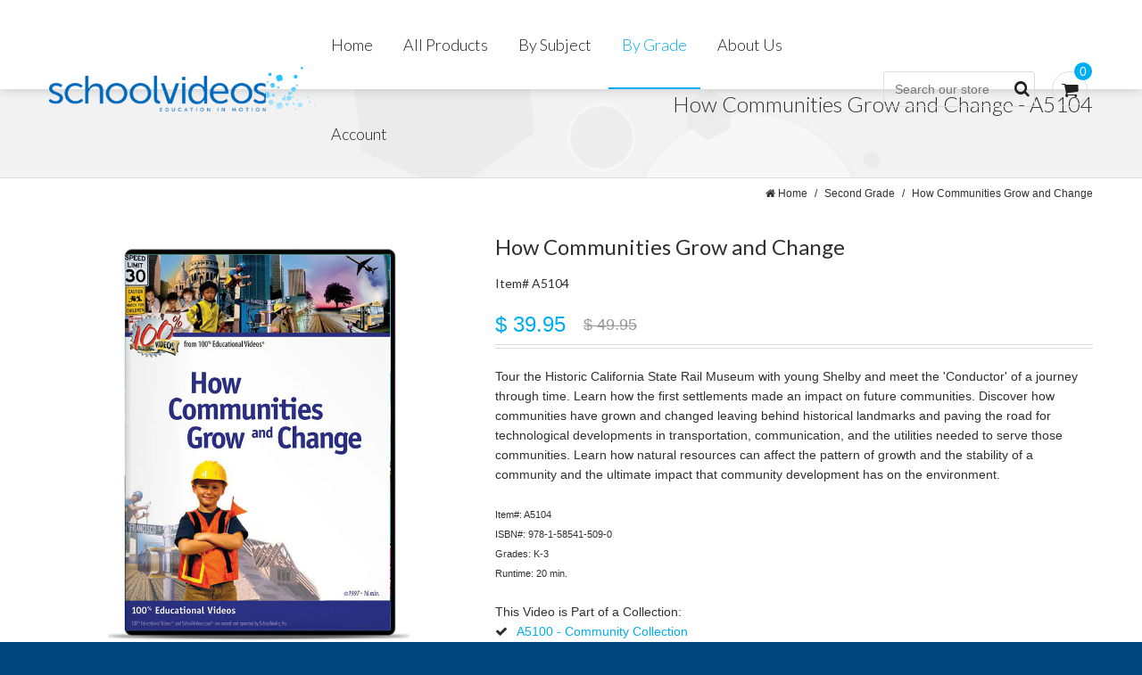

--- FILE ---
content_type: text/html; charset=utf-8
request_url: https://store.schoolvideos.com/collections/second-grade/products/a5104-how-communities-grow-and-change
body_size: 17478
content:
<!doctype html>
<!--[if lt IE 7]><html class="no-js lt-ie9 lt-ie8 lt-ie7" lang="en"> <![endif]-->
<!--[if IE 7]><html class="no-js lt-ie9 lt-ie8" lang="en"> <![endif]-->
<!--[if IE 8]><html class="no-js lt-ie9" lang="en"> <![endif]-->
<!--[if IE 9 ]><html class="ie9 no-js"> <![endif]-->
<!--[if (gt IE 9)|!(IE)]><!--> <html class="no-js"> <!--<![endif]-->
<head>

	<!-- Basic page needs ================================================== -->
	<meta charset="utf-8">
	<meta http-equiv="X-UA-Compatible" content="IE=edge,chrome=1">

	<!-- Title and description ================================================== -->
	<title>
	How Communities Grow and Change &ndash; SchoolVideos.com
	</title>

	
	<meta name="description" content="Tour the Historic California State Rail Museum with young Shelby and meet the &#39;Conductor&#39; of a journey through time. Learn how the first settlements made an impact on future communities. Discover how communities have grown and changed leaving behind historical landmarks and paving the road for technological developments in transportation, communication, and the utilities needed to serve those communities. Learn how natural resources can affect the pattern of growth and the stability of a community and the ultimate impact that community development has on the environment. Presented by SchoolMedia, Inc. &amp; 100% Educational Videos">
	

	<!-- Product meta ================================================== -->
	

  <meta property="og:type" content="product">
  <meta property="og:title" content="How Communities Grow and Change">
  
  <meta property="og:image" content="http://store.schoolvideos.com/cdn/shop/products/A5104_grande.jpeg?v=1571609744">
  <meta property="og:image:secure_url" content="https://store.schoolvideos.com/cdn/shop/products/A5104_grande.jpeg?v=1571609744">
  
  <meta property="og:image" content="http://store.schoolvideos.com/cdn/shop/products/A5104_2804f316-62ea-4a7d-ae7b-9eeb09b142f8_grande.jpeg?v=1571609744">
  <meta property="og:image:secure_url" content="https://store.schoolvideos.com/cdn/shop/products/A5104_2804f316-62ea-4a7d-ae7b-9eeb09b142f8_grande.jpeg?v=1571609744">
  
  <meta property="og:price:amount" content="29.95">
  <meta property="og:price:currency" content="USD">


  <meta property="og:description" content="Tour the Historic California State Rail Museum with young Shelby and meet the &#39;Conductor&#39; of a journey through time. Learn how the first settlements made an impact on future communities. Discover how communities have grown and changed leaving behind historical landmarks and paving the road for technological developments in transportation, communication, and the utilities needed to serve those communities. Learn how natural resources can affect the pattern of growth and the stability of a community and the ultimate impact that community development has on the environment. Presented by SchoolMedia, Inc. &amp; 100% Educational Videos">

  <meta property="og:url" content="https://store.schoolvideos.com/products/a5104-how-communities-grow-and-change">
  <meta property="og:site_name" content="SchoolVideos.com">
	




  <meta name="twitter:card" content="product">
  <meta name="twitter:title" content="How Communities Grow and Change">
  <meta name="twitter:description" content="Tour the Historic California State Rail Museum with young Shelby and meet the &#39;Conductor&#39; of a journey through time. Learn how the first settlements made an impact on future communities. Discover how communities have grown and changed leaving behind historical landmarks and paving the road for technological developments in transportation, communication, and the utilities needed to serve those communities. Learn how natural resources can affect the pattern of growth and the stability of a community and the ultimate impact that community development has on the environment.Item#: A5104ISBN#: 978-1-58541-509-0Grades: K-3Runtime: 20 min.
		This Video is Part of a Collection:
		A5100 - Community Collection">
  <meta name="twitter:image" content="https://store.schoolvideos.com/cdn/shop/products/A5104_medium.jpeg?v=1571609744">
  <meta name="twitter:image:width" content="240">
  <meta name="twitter:image:height" content="240">
  <meta name="twitter:label1" content="Price">
  <meta name="twitter:data1" content="From $ 29.95 USD">
  
  <meta name="twitter:label2" content="Brand">
  <meta name="twitter:data2" content="SchoolMedia, Inc.">
  


	<!-- Helpers ================================================== -->
	<link rel="canonical" href="https://store.schoolvideos.com/products/a5104-how-communities-grow-and-change">
	<meta name="viewport" content="width=device-width,initial-scale=1">
	<link href='//fonts.googleapis.com/css?family=Oswald:400,300,700' rel='stylesheet' type='text/css'>
	<link href='//fonts.googleapis.com/css?family=Roboto+Condensed:400,300,700' rel='stylesheet' type='text/css'>
	
	<link href='http://fonts.googleapis.com/css?family=Lato:100,300,400,700,900,100italic,300italic,400italic,700italic,900italic' rel='stylesheet' type='text/css'>
<link href='http://fonts.googleapis.com/css?family=Oswald:400,700,300' rel='stylesheet' type='text/css'>
	
	<!-- CSS ================================================== -->
	<link href="//store.schoolvideos.com/cdn/shop/t/2/assets/timber.scss.css?v=3673145549895319151706682700" rel="stylesheet" type="text/css" media="all" />
	<link href="//store.schoolvideos.com/cdn/shop/t/2/assets/flexslider.css?v=173802931275162288701421870987" rel="stylesheet" type="text/css" media="all" />
	<link href="//store.schoolvideos.com/cdn/shop/t/2/assets/jquery.fancybox.css?v=89610375720255671161421870989" rel="stylesheet" type="text/css" media="all" />
	<link href="//store.schoolvideos.com/cdn/shop/t/2/assets/jquery.fancybox-buttons.css?v=125180988316155833181421870989" rel="stylesheet" type="text/css" media="all" />
	<link href="//store.schoolvideos.com/cdn/shop/t/2/assets/font-awesome.min.css?v=29565077344824963631421870987" rel="stylesheet" type="text/css" media="all" />

	<!-- Header hook for plugins ================================================== -->
	<script>window.performance && window.performance.mark && window.performance.mark('shopify.content_for_header.start');</script><meta name="google-site-verification" content="7pzevc6qaqq1BZesCdfHfUGvpVi3DJ60j52S1iH-Ms4">
<meta id="shopify-digital-wallet" name="shopify-digital-wallet" content="/6631111/digital_wallets/dialog">
<meta name="shopify-checkout-api-token" content="8a51011b0afebacad1584148dfc033c8">
<meta id="in-context-paypal-metadata" data-shop-id="6631111" data-venmo-supported="false" data-environment="production" data-locale="en_US" data-paypal-v4="true" data-currency="USD">
<link rel="alternate" type="application/json+oembed" href="https://store.schoolvideos.com/products/a5104-how-communities-grow-and-change.oembed">
<script async="async" src="/checkouts/internal/preloads.js?locale=en-US"></script>
<link rel="preconnect" href="https://shop.app" crossorigin="anonymous">
<script async="async" src="https://shop.app/checkouts/internal/preloads.js?locale=en-US&shop_id=6631111" crossorigin="anonymous"></script>
<script id="apple-pay-shop-capabilities" type="application/json">{"shopId":6631111,"countryCode":"US","currencyCode":"USD","merchantCapabilities":["supports3DS"],"merchantId":"gid:\/\/shopify\/Shop\/6631111","merchantName":"SchoolVideos.com","requiredBillingContactFields":["postalAddress","email","phone"],"requiredShippingContactFields":["postalAddress","email","phone"],"shippingType":"shipping","supportedNetworks":["visa","masterCard","amex","discover","elo","jcb"],"total":{"type":"pending","label":"SchoolVideos.com","amount":"1.00"},"shopifyPaymentsEnabled":true,"supportsSubscriptions":true}</script>
<script id="shopify-features" type="application/json">{"accessToken":"8a51011b0afebacad1584148dfc033c8","betas":["rich-media-storefront-analytics"],"domain":"store.schoolvideos.com","predictiveSearch":true,"shopId":6631111,"locale":"en"}</script>
<script>var Shopify = Shopify || {};
Shopify.shop = "schoolmedia.myshopify.com";
Shopify.locale = "en";
Shopify.currency = {"active":"USD","rate":"1.0"};
Shopify.country = "US";
Shopify.theme = {"name":"SV","id":12328515,"schema_name":null,"schema_version":null,"theme_store_id":null,"role":"main"};
Shopify.theme.handle = "null";
Shopify.theme.style = {"id":null,"handle":null};
Shopify.cdnHost = "store.schoolvideos.com/cdn";
Shopify.routes = Shopify.routes || {};
Shopify.routes.root = "/";</script>
<script type="module">!function(o){(o.Shopify=o.Shopify||{}).modules=!0}(window);</script>
<script>!function(o){function n(){var o=[];function n(){o.push(Array.prototype.slice.apply(arguments))}return n.q=o,n}var t=o.Shopify=o.Shopify||{};t.loadFeatures=n(),t.autoloadFeatures=n()}(window);</script>
<script>
  window.ShopifyPay = window.ShopifyPay || {};
  window.ShopifyPay.apiHost = "shop.app\/pay";
  window.ShopifyPay.redirectState = null;
</script>
<script id="shop-js-analytics" type="application/json">{"pageType":"product"}</script>
<script defer="defer" async type="module" src="//store.schoolvideos.com/cdn/shopifycloud/shop-js/modules/v2/client.init-shop-cart-sync_DtuiiIyl.en.esm.js"></script>
<script defer="defer" async type="module" src="//store.schoolvideos.com/cdn/shopifycloud/shop-js/modules/v2/chunk.common_CUHEfi5Q.esm.js"></script>
<script type="module">
  await import("//store.schoolvideos.com/cdn/shopifycloud/shop-js/modules/v2/client.init-shop-cart-sync_DtuiiIyl.en.esm.js");
await import("//store.schoolvideos.com/cdn/shopifycloud/shop-js/modules/v2/chunk.common_CUHEfi5Q.esm.js");

  window.Shopify.SignInWithShop?.initShopCartSync?.({"fedCMEnabled":true,"windoidEnabled":true});

</script>
<script>
  window.Shopify = window.Shopify || {};
  if (!window.Shopify.featureAssets) window.Shopify.featureAssets = {};
  window.Shopify.featureAssets['shop-js'] = {"shop-cart-sync":["modules/v2/client.shop-cart-sync_DFoTY42P.en.esm.js","modules/v2/chunk.common_CUHEfi5Q.esm.js"],"init-fed-cm":["modules/v2/client.init-fed-cm_D2UNy1i2.en.esm.js","modules/v2/chunk.common_CUHEfi5Q.esm.js"],"init-shop-email-lookup-coordinator":["modules/v2/client.init-shop-email-lookup-coordinator_BQEe2rDt.en.esm.js","modules/v2/chunk.common_CUHEfi5Q.esm.js"],"shop-cash-offers":["modules/v2/client.shop-cash-offers_3CTtReFF.en.esm.js","modules/v2/chunk.common_CUHEfi5Q.esm.js","modules/v2/chunk.modal_BewljZkx.esm.js"],"shop-button":["modules/v2/client.shop-button_C6oxCjDL.en.esm.js","modules/v2/chunk.common_CUHEfi5Q.esm.js"],"init-windoid":["modules/v2/client.init-windoid_5pix8xhK.en.esm.js","modules/v2/chunk.common_CUHEfi5Q.esm.js"],"avatar":["modules/v2/client.avatar_BTnouDA3.en.esm.js"],"init-shop-cart-sync":["modules/v2/client.init-shop-cart-sync_DtuiiIyl.en.esm.js","modules/v2/chunk.common_CUHEfi5Q.esm.js"],"shop-toast-manager":["modules/v2/client.shop-toast-manager_BYv_8cH1.en.esm.js","modules/v2/chunk.common_CUHEfi5Q.esm.js"],"pay-button":["modules/v2/client.pay-button_FnF9EIkY.en.esm.js","modules/v2/chunk.common_CUHEfi5Q.esm.js"],"shop-login-button":["modules/v2/client.shop-login-button_CH1KUpOf.en.esm.js","modules/v2/chunk.common_CUHEfi5Q.esm.js","modules/v2/chunk.modal_BewljZkx.esm.js"],"init-customer-accounts-sign-up":["modules/v2/client.init-customer-accounts-sign-up_aj7QGgYS.en.esm.js","modules/v2/client.shop-login-button_CH1KUpOf.en.esm.js","modules/v2/chunk.common_CUHEfi5Q.esm.js","modules/v2/chunk.modal_BewljZkx.esm.js"],"init-shop-for-new-customer-accounts":["modules/v2/client.init-shop-for-new-customer-accounts_NbnYRf_7.en.esm.js","modules/v2/client.shop-login-button_CH1KUpOf.en.esm.js","modules/v2/chunk.common_CUHEfi5Q.esm.js","modules/v2/chunk.modal_BewljZkx.esm.js"],"init-customer-accounts":["modules/v2/client.init-customer-accounts_ppedhqCH.en.esm.js","modules/v2/client.shop-login-button_CH1KUpOf.en.esm.js","modules/v2/chunk.common_CUHEfi5Q.esm.js","modules/v2/chunk.modal_BewljZkx.esm.js"],"shop-follow-button":["modules/v2/client.shop-follow-button_CMIBBa6u.en.esm.js","modules/v2/chunk.common_CUHEfi5Q.esm.js","modules/v2/chunk.modal_BewljZkx.esm.js"],"lead-capture":["modules/v2/client.lead-capture_But0hIyf.en.esm.js","modules/v2/chunk.common_CUHEfi5Q.esm.js","modules/v2/chunk.modal_BewljZkx.esm.js"],"checkout-modal":["modules/v2/client.checkout-modal_BBxc70dQ.en.esm.js","modules/v2/chunk.common_CUHEfi5Q.esm.js","modules/v2/chunk.modal_BewljZkx.esm.js"],"shop-login":["modules/v2/client.shop-login_hM3Q17Kl.en.esm.js","modules/v2/chunk.common_CUHEfi5Q.esm.js","modules/v2/chunk.modal_BewljZkx.esm.js"],"payment-terms":["modules/v2/client.payment-terms_CAtGlQYS.en.esm.js","modules/v2/chunk.common_CUHEfi5Q.esm.js","modules/v2/chunk.modal_BewljZkx.esm.js"]};
</script>
<script id="__st">var __st={"a":6631111,"offset":-28800,"reqid":"7176317b-12fd-41a7-8bdd-83e75a4d503f-1766257182","pageurl":"store.schoolvideos.com\/collections\/second-grade\/products\/a5104-how-communities-grow-and-change","u":"572745333133","p":"product","rtyp":"product","rid":465531807};</script>
<script>window.ShopifyPaypalV4VisibilityTracking = true;</script>
<script id="captcha-bootstrap">!function(){'use strict';const t='contact',e='account',n='new_comment',o=[[t,t],['blogs',n],['comments',n],[t,'customer']],c=[[e,'customer_login'],[e,'guest_login'],[e,'recover_customer_password'],[e,'create_customer']],r=t=>t.map((([t,e])=>`form[action*='/${t}']:not([data-nocaptcha='true']) input[name='form_type'][value='${e}']`)).join(','),a=t=>()=>t?[...document.querySelectorAll(t)].map((t=>t.form)):[];function s(){const t=[...o],e=r(t);return a(e)}const i='password',u='form_key',d=['recaptcha-v3-token','g-recaptcha-response','h-captcha-response',i],f=()=>{try{return window.sessionStorage}catch{return}},m='__shopify_v',_=t=>t.elements[u];function p(t,e,n=!1){try{const o=window.sessionStorage,c=JSON.parse(o.getItem(e)),{data:r}=function(t){const{data:e,action:n}=t;return t[m]||n?{data:e,action:n}:{data:t,action:n}}(c);for(const[e,n]of Object.entries(r))t.elements[e]&&(t.elements[e].value=n);n&&o.removeItem(e)}catch(o){console.error('form repopulation failed',{error:o})}}const l='form_type',E='cptcha';function T(t){t.dataset[E]=!0}const w=window,h=w.document,L='Shopify',v='ce_forms',y='captcha';let A=!1;((t,e)=>{const n=(g='f06e6c50-85a8-45c8-87d0-21a2b65856fe',I='https://cdn.shopify.com/shopifycloud/storefront-forms-hcaptcha/ce_storefront_forms_captcha_hcaptcha.v1.5.2.iife.js',D={infoText:'Protected by hCaptcha',privacyText:'Privacy',termsText:'Terms'},(t,e,n)=>{const o=w[L][v],c=o.bindForm;if(c)return c(t,g,e,D).then(n);var r;o.q.push([[t,g,e,D],n]),r=I,A||(h.body.append(Object.assign(h.createElement('script'),{id:'captcha-provider',async:!0,src:r})),A=!0)});var g,I,D;w[L]=w[L]||{},w[L][v]=w[L][v]||{},w[L][v].q=[],w[L][y]=w[L][y]||{},w[L][y].protect=function(t,e){n(t,void 0,e),T(t)},Object.freeze(w[L][y]),function(t,e,n,w,h,L){const[v,y,A,g]=function(t,e,n){const i=e?o:[],u=t?c:[],d=[...i,...u],f=r(d),m=r(i),_=r(d.filter((([t,e])=>n.includes(e))));return[a(f),a(m),a(_),s()]}(w,h,L),I=t=>{const e=t.target;return e instanceof HTMLFormElement?e:e&&e.form},D=t=>v().includes(t);t.addEventListener('submit',(t=>{const e=I(t);if(!e)return;const n=D(e)&&!e.dataset.hcaptchaBound&&!e.dataset.recaptchaBound,o=_(e),c=g().includes(e)&&(!o||!o.value);(n||c)&&t.preventDefault(),c&&!n&&(function(t){try{if(!f())return;!function(t){const e=f();if(!e)return;const n=_(t);if(!n)return;const o=n.value;o&&e.removeItem(o)}(t);const e=Array.from(Array(32),(()=>Math.random().toString(36)[2])).join('');!function(t,e){_(t)||t.append(Object.assign(document.createElement('input'),{type:'hidden',name:u})),t.elements[u].value=e}(t,e),function(t,e){const n=f();if(!n)return;const o=[...t.querySelectorAll(`input[type='${i}']`)].map((({name:t})=>t)),c=[...d,...o],r={};for(const[a,s]of new FormData(t).entries())c.includes(a)||(r[a]=s);n.setItem(e,JSON.stringify({[m]:1,action:t.action,data:r}))}(t,e)}catch(e){console.error('failed to persist form',e)}}(e),e.submit())}));const S=(t,e)=>{t&&!t.dataset[E]&&(n(t,e.some((e=>e===t))),T(t))};for(const o of['focusin','change'])t.addEventListener(o,(t=>{const e=I(t);D(e)&&S(e,y())}));const B=e.get('form_key'),M=e.get(l),P=B&&M;t.addEventListener('DOMContentLoaded',(()=>{const t=y();if(P)for(const e of t)e.elements[l].value===M&&p(e,B);[...new Set([...A(),...v().filter((t=>'true'===t.dataset.shopifyCaptcha))])].forEach((e=>S(e,t)))}))}(h,new URLSearchParams(w.location.search),n,t,e,['guest_login'])})(!0,!0)}();</script>
<script integrity="sha256-4kQ18oKyAcykRKYeNunJcIwy7WH5gtpwJnB7kiuLZ1E=" data-source-attribution="shopify.loadfeatures" defer="defer" src="//store.schoolvideos.com/cdn/shopifycloud/storefront/assets/storefront/load_feature-a0a9edcb.js" crossorigin="anonymous"></script>
<script crossorigin="anonymous" defer="defer" src="//store.schoolvideos.com/cdn/shopifycloud/storefront/assets/shopify_pay/storefront-65b4c6d7.js?v=20250812"></script>
<script data-source-attribution="shopify.dynamic_checkout.dynamic.init">var Shopify=Shopify||{};Shopify.PaymentButton=Shopify.PaymentButton||{isStorefrontPortableWallets:!0,init:function(){window.Shopify.PaymentButton.init=function(){};var t=document.createElement("script");t.src="https://store.schoolvideos.com/cdn/shopifycloud/portable-wallets/latest/portable-wallets.en.js",t.type="module",document.head.appendChild(t)}};
</script>
<script data-source-attribution="shopify.dynamic_checkout.buyer_consent">
  function portableWalletsHideBuyerConsent(e){var t=document.getElementById("shopify-buyer-consent"),n=document.getElementById("shopify-subscription-policy-button");t&&n&&(t.classList.add("hidden"),t.setAttribute("aria-hidden","true"),n.removeEventListener("click",e))}function portableWalletsShowBuyerConsent(e){var t=document.getElementById("shopify-buyer-consent"),n=document.getElementById("shopify-subscription-policy-button");t&&n&&(t.classList.remove("hidden"),t.removeAttribute("aria-hidden"),n.addEventListener("click",e))}window.Shopify?.PaymentButton&&(window.Shopify.PaymentButton.hideBuyerConsent=portableWalletsHideBuyerConsent,window.Shopify.PaymentButton.showBuyerConsent=portableWalletsShowBuyerConsent);
</script>
<script data-source-attribution="shopify.dynamic_checkout.cart.bootstrap">document.addEventListener("DOMContentLoaded",(function(){function t(){return document.querySelector("shopify-accelerated-checkout-cart, shopify-accelerated-checkout")}if(t())Shopify.PaymentButton.init();else{new MutationObserver((function(e,n){t()&&(Shopify.PaymentButton.init(),n.disconnect())})).observe(document.body,{childList:!0,subtree:!0})}}));
</script>
<link id="shopify-accelerated-checkout-styles" rel="stylesheet" media="screen" href="https://store.schoolvideos.com/cdn/shopifycloud/portable-wallets/latest/accelerated-checkout-backwards-compat.css" crossorigin="anonymous">
<style id="shopify-accelerated-checkout-cart">
        #shopify-buyer-consent {
  margin-top: 1em;
  display: inline-block;
  width: 100%;
}

#shopify-buyer-consent.hidden {
  display: none;
}

#shopify-subscription-policy-button {
  background: none;
  border: none;
  padding: 0;
  text-decoration: underline;
  font-size: inherit;
  cursor: pointer;
}

#shopify-subscription-policy-button::before {
  box-shadow: none;
}

      </style>

<script>window.performance && window.performance.mark && window.performance.mark('shopify.content_for_header.end');</script>

	<!--[if lt IE 9]>
	<script src="//html5shiv.googlecode.com/svn/trunk/html5.js" type="text/javascript"></script>
	<![endif]-->

	
	

	
	<script src="//ajax.googleapis.com/ajax/libs/jquery/1.11.0/jquery.min.js" type="text/javascript"></script>
	<script src="//store.schoolvideos.com/cdn/shopifycloud/storefront/assets/themes_support/api.jquery-7ab1a3a4.js" type="text/javascript"></script>
	<script src="//store.schoolvideos.com/cdn/shop/t/2/assets/jquery.flexslider.js?v=34890358309144481051421870989" type="text/javascript"></script>
	<script src="//store.schoolvideos.com/cdn/shop/t/2/assets/jquery.fancybox.pack.js?v=98388074616830255951421870989" type="text/javascript"></script>
	<script src="//store.schoolvideos.com/cdn/shop/t/2/assets/jquery.fancybox-buttons.js?v=55176213373343787281421870989" type="text/javascript"></script>
	<script src="//store.schoolvideos.com/cdn/shop/t/2/assets/jquery.elevatezoom.js?v=48801166215157205781421870989" type="text/javascript"></script>
	<script src="//store.schoolvideos.com/cdn/shopifycloud/storefront/assets/themes_support/option_selection-b017cd28.js" type="text/javascript"></script>
    <script src="//jwpsrv.com/library/tdv8YkaKEeKD_yIACp8kUw.js"></script>
  <script src="//store.schoolvideos.com/cdn/shop/t/2/assets/jwplayer.js?v=69177193190074358961422405263" type="text/javascript"></script>
  
	
	<!--[if lte IE 8]>
	<link href="//store.schoolvideos.com/cdn/shop/t/2/assets/iestyle.scss.css?v=1590520294703169361421870989" rel="stylesheet" type="text/css" media="all" />
	<![endif]-->
  	<script type="text/javascript">
    	Shopify.money_format = "$ {{amount}}";
    </script>
  <script type="text/javascript" src="https://sdk.amazonaws.com/js/aws-sdk-2.1.8.min.js"></script>
<link href="https://monorail-edge.shopifysvc.com" rel="dns-prefetch">
<script>(function(){if ("sendBeacon" in navigator && "performance" in window) {try {var session_token_from_headers = performance.getEntriesByType('navigation')[0].serverTiming.find(x => x.name == '_s').description;} catch {var session_token_from_headers = undefined;}var session_cookie_matches = document.cookie.match(/_shopify_s=([^;]*)/);var session_token_from_cookie = session_cookie_matches && session_cookie_matches.length === 2 ? session_cookie_matches[1] : "";var session_token = session_token_from_headers || session_token_from_cookie || "";function handle_abandonment_event(e) {var entries = performance.getEntries().filter(function(entry) {return /monorail-edge.shopifysvc.com/.test(entry.name);});if (!window.abandonment_tracked && entries.length === 0) {window.abandonment_tracked = true;var currentMs = Date.now();var navigation_start = performance.timing.navigationStart;var payload = {shop_id: 6631111,url: window.location.href,navigation_start,duration: currentMs - navigation_start,session_token,page_type: "product"};window.navigator.sendBeacon("https://monorail-edge.shopifysvc.com/v1/produce", JSON.stringify({schema_id: "online_store_buyer_site_abandonment/1.1",payload: payload,metadata: {event_created_at_ms: currentMs,event_sent_at_ms: currentMs}}));}}window.addEventListener('pagehide', handle_abandonment_event);}}());</script>
<script id="web-pixels-manager-setup">(function e(e,d,r,n,o){if(void 0===o&&(o={}),!Boolean(null===(a=null===(i=window.Shopify)||void 0===i?void 0:i.analytics)||void 0===a?void 0:a.replayQueue)){var i,a;window.Shopify=window.Shopify||{};var t=window.Shopify;t.analytics=t.analytics||{};var s=t.analytics;s.replayQueue=[],s.publish=function(e,d,r){return s.replayQueue.push([e,d,r]),!0};try{self.performance.mark("wpm:start")}catch(e){}var l=function(){var e={modern:/Edge?\/(1{2}[4-9]|1[2-9]\d|[2-9]\d{2}|\d{4,})\.\d+(\.\d+|)|Firefox\/(1{2}[4-9]|1[2-9]\d|[2-9]\d{2}|\d{4,})\.\d+(\.\d+|)|Chrom(ium|e)\/(9{2}|\d{3,})\.\d+(\.\d+|)|(Maci|X1{2}).+ Version\/(15\.\d+|(1[6-9]|[2-9]\d|\d{3,})\.\d+)([,.]\d+|)( \(\w+\)|)( Mobile\/\w+|) Safari\/|Chrome.+OPR\/(9{2}|\d{3,})\.\d+\.\d+|(CPU[ +]OS|iPhone[ +]OS|CPU[ +]iPhone|CPU IPhone OS|CPU iPad OS)[ +]+(15[._]\d+|(1[6-9]|[2-9]\d|\d{3,})[._]\d+)([._]\d+|)|Android:?[ /-](13[3-9]|1[4-9]\d|[2-9]\d{2}|\d{4,})(\.\d+|)(\.\d+|)|Android.+Firefox\/(13[5-9]|1[4-9]\d|[2-9]\d{2}|\d{4,})\.\d+(\.\d+|)|Android.+Chrom(ium|e)\/(13[3-9]|1[4-9]\d|[2-9]\d{2}|\d{4,})\.\d+(\.\d+|)|SamsungBrowser\/([2-9]\d|\d{3,})\.\d+/,legacy:/Edge?\/(1[6-9]|[2-9]\d|\d{3,})\.\d+(\.\d+|)|Firefox\/(5[4-9]|[6-9]\d|\d{3,})\.\d+(\.\d+|)|Chrom(ium|e)\/(5[1-9]|[6-9]\d|\d{3,})\.\d+(\.\d+|)([\d.]+$|.*Safari\/(?![\d.]+ Edge\/[\d.]+$))|(Maci|X1{2}).+ Version\/(10\.\d+|(1[1-9]|[2-9]\d|\d{3,})\.\d+)([,.]\d+|)( \(\w+\)|)( Mobile\/\w+|) Safari\/|Chrome.+OPR\/(3[89]|[4-9]\d|\d{3,})\.\d+\.\d+|(CPU[ +]OS|iPhone[ +]OS|CPU[ +]iPhone|CPU IPhone OS|CPU iPad OS)[ +]+(10[._]\d+|(1[1-9]|[2-9]\d|\d{3,})[._]\d+)([._]\d+|)|Android:?[ /-](13[3-9]|1[4-9]\d|[2-9]\d{2}|\d{4,})(\.\d+|)(\.\d+|)|Mobile Safari.+OPR\/([89]\d|\d{3,})\.\d+\.\d+|Android.+Firefox\/(13[5-9]|1[4-9]\d|[2-9]\d{2}|\d{4,})\.\d+(\.\d+|)|Android.+Chrom(ium|e)\/(13[3-9]|1[4-9]\d|[2-9]\d{2}|\d{4,})\.\d+(\.\d+|)|Android.+(UC? ?Browser|UCWEB|U3)[ /]?(15\.([5-9]|\d{2,})|(1[6-9]|[2-9]\d|\d{3,})\.\d+)\.\d+|SamsungBrowser\/(5\.\d+|([6-9]|\d{2,})\.\d+)|Android.+MQ{2}Browser\/(14(\.(9|\d{2,})|)|(1[5-9]|[2-9]\d|\d{3,})(\.\d+|))(\.\d+|)|K[Aa][Ii]OS\/(3\.\d+|([4-9]|\d{2,})\.\d+)(\.\d+|)/},d=e.modern,r=e.legacy,n=navigator.userAgent;return n.match(d)?"modern":n.match(r)?"legacy":"unknown"}(),u="modern"===l?"modern":"legacy",c=(null!=n?n:{modern:"",legacy:""})[u],f=function(e){return[e.baseUrl,"/wpm","/b",e.hashVersion,"modern"===e.buildTarget?"m":"l",".js"].join("")}({baseUrl:d,hashVersion:r,buildTarget:u}),m=function(e){var d=e.version,r=e.bundleTarget,n=e.surface,o=e.pageUrl,i=e.monorailEndpoint;return{emit:function(e){var a=e.status,t=e.errorMsg,s=(new Date).getTime(),l=JSON.stringify({metadata:{event_sent_at_ms:s},events:[{schema_id:"web_pixels_manager_load/3.1",payload:{version:d,bundle_target:r,page_url:o,status:a,surface:n,error_msg:t},metadata:{event_created_at_ms:s}}]});if(!i)return console&&console.warn&&console.warn("[Web Pixels Manager] No Monorail endpoint provided, skipping logging."),!1;try{return self.navigator.sendBeacon.bind(self.navigator)(i,l)}catch(e){}var u=new XMLHttpRequest;try{return u.open("POST",i,!0),u.setRequestHeader("Content-Type","text/plain"),u.send(l),!0}catch(e){return console&&console.warn&&console.warn("[Web Pixels Manager] Got an unhandled error while logging to Monorail."),!1}}}}({version:r,bundleTarget:l,surface:e.surface,pageUrl:self.location.href,monorailEndpoint:e.monorailEndpoint});try{o.browserTarget=l,function(e){var d=e.src,r=e.async,n=void 0===r||r,o=e.onload,i=e.onerror,a=e.sri,t=e.scriptDataAttributes,s=void 0===t?{}:t,l=document.createElement("script"),u=document.querySelector("head"),c=document.querySelector("body");if(l.async=n,l.src=d,a&&(l.integrity=a,l.crossOrigin="anonymous"),s)for(var f in s)if(Object.prototype.hasOwnProperty.call(s,f))try{l.dataset[f]=s[f]}catch(e){}if(o&&l.addEventListener("load",o),i&&l.addEventListener("error",i),u)u.appendChild(l);else{if(!c)throw new Error("Did not find a head or body element to append the script");c.appendChild(l)}}({src:f,async:!0,onload:function(){if(!function(){var e,d;return Boolean(null===(d=null===(e=window.Shopify)||void 0===e?void 0:e.analytics)||void 0===d?void 0:d.initialized)}()){var d=window.webPixelsManager.init(e)||void 0;if(d){var r=window.Shopify.analytics;r.replayQueue.forEach((function(e){var r=e[0],n=e[1],o=e[2];d.publishCustomEvent(r,n,o)})),r.replayQueue=[],r.publish=d.publishCustomEvent,r.visitor=d.visitor,r.initialized=!0}}},onerror:function(){return m.emit({status:"failed",errorMsg:"".concat(f," has failed to load")})},sri:function(e){var d=/^sha384-[A-Za-z0-9+/=]+$/;return"string"==typeof e&&d.test(e)}(c)?c:"",scriptDataAttributes:o}),m.emit({status:"loading"})}catch(e){m.emit({status:"failed",errorMsg:(null==e?void 0:e.message)||"Unknown error"})}}})({shopId: 6631111,storefrontBaseUrl: "https://store.schoolvideos.com",extensionsBaseUrl: "https://extensions.shopifycdn.com/cdn/shopifycloud/web-pixels-manager",monorailEndpoint: "https://monorail-edge.shopifysvc.com/unstable/produce_batch",surface: "storefront-renderer",enabledBetaFlags: ["2dca8a86"],webPixelsConfigList: [{"id":"538542268","configuration":"{\"config\":\"{\\\"pixel_id\\\":\\\"AW-765167805\\\",\\\"target_country\\\":\\\"US\\\",\\\"gtag_events\\\":[{\\\"type\\\":\\\"page_view\\\",\\\"action_label\\\":\\\"AW-765167805\\\/dwtBCImaspQBEL2R7uwC\\\"},{\\\"type\\\":\\\"purchase\\\",\\\"action_label\\\":\\\"AW-765167805\\\/9CLjCIyaspQBEL2R7uwC\\\"},{\\\"type\\\":\\\"view_item\\\",\\\"action_label\\\":\\\"AW-765167805\\\/FSFNCI-aspQBEL2R7uwC\\\"},{\\\"type\\\":\\\"add_to_cart\\\",\\\"action_label\\\":\\\"AW-765167805\\\/Oj2eCIqbspQBEL2R7uwC\\\"},{\\\"type\\\":\\\"begin_checkout\\\",\\\"action_label\\\":\\\"AW-765167805\\\/6i9bCI2bspQBEL2R7uwC\\\"},{\\\"type\\\":\\\"search\\\",\\\"action_label\\\":\\\"AW-765167805\\\/jDkMCJCbspQBEL2R7uwC\\\"},{\\\"type\\\":\\\"add_payment_info\\\",\\\"action_label\\\":\\\"AW-765167805\\\/dnFuCJObspQBEL2R7uwC\\\"}],\\\"enable_monitoring_mode\\\":false}\"}","eventPayloadVersion":"v1","runtimeContext":"OPEN","scriptVersion":"b2a88bafab3e21179ed38636efcd8a93","type":"APP","apiClientId":1780363,"privacyPurposes":[],"dataSharingAdjustments":{"protectedCustomerApprovalScopes":["read_customer_address","read_customer_email","read_customer_name","read_customer_personal_data","read_customer_phone"]}},{"id":"shopify-app-pixel","configuration":"{}","eventPayloadVersion":"v1","runtimeContext":"STRICT","scriptVersion":"0450","apiClientId":"shopify-pixel","type":"APP","privacyPurposes":["ANALYTICS","MARKETING"]},{"id":"shopify-custom-pixel","eventPayloadVersion":"v1","runtimeContext":"LAX","scriptVersion":"0450","apiClientId":"shopify-pixel","type":"CUSTOM","privacyPurposes":["ANALYTICS","MARKETING"]}],isMerchantRequest: false,initData: {"shop":{"name":"SchoolVideos.com","paymentSettings":{"currencyCode":"USD"},"myshopifyDomain":"schoolmedia.myshopify.com","countryCode":"US","storefrontUrl":"https:\/\/store.schoolvideos.com"},"customer":null,"cart":null,"checkout":null,"productVariants":[{"price":{"amount":39.95,"currencyCode":"USD"},"product":{"title":"How Communities Grow and Change","vendor":"SchoolMedia, Inc.","id":"465531807","untranslatedTitle":"How Communities Grow and Change","url":"\/products\/a5104-how-communities-grow-and-change","type":"Video"},"id":"1240791859","image":{"src":"\/\/store.schoolvideos.com\/cdn\/shop\/products\/A5104.jpeg?v=1571609744"},"sku":"A5104","title":"DVD \/ Single User","untranslatedTitle":"DVD \/ Single User"},{"price":{"amount":29.95,"currencyCode":"USD"},"product":{"title":"How Communities Grow and Change","vendor":"SchoolMedia, Inc.","id":"465531807","untranslatedTitle":"How Communities Grow and Change","url":"\/products\/a5104-how-communities-grow-and-change","type":"Video"},"id":"1240791863","image":{"src":"\/\/store.schoolvideos.com\/cdn\/shop\/products\/A5104.jpeg?v=1571609744"},"sku":"A5104DWN","title":"Download \/ Single User","untranslatedTitle":"Download \/ Single User"},{"price":{"amount":69.95,"currencyCode":"USD"},"product":{"title":"How Communities Grow and Change","vendor":"SchoolMedia, Inc.","id":"465531807","untranslatedTitle":"How Communities Grow and Change","url":"\/products\/a5104-how-communities-grow-and-change","type":"Video"},"id":"1240791867","image":{"src":"\/\/store.schoolvideos.com\/cdn\/shop\/products\/A5104.jpeg?v=1571609744"},"sku":"A5104DL3","title":"Download \/ Site 3 Years","untranslatedTitle":"Download \/ Site 3 Years"},{"price":{"amount":99.95,"currencyCode":"USD"},"product":{"title":"How Communities Grow and Change","vendor":"SchoolMedia, Inc.","id":"465531807","untranslatedTitle":"How Communities Grow and Change","url":"\/products\/a5104-how-communities-grow-and-change","type":"Video"},"id":"1240791871","image":{"src":"\/\/store.schoolvideos.com\/cdn\/shop\/products\/A5104.jpeg?v=1571609744"},"sku":"A5104DL5","title":"Download \/ Site 5 Years","untranslatedTitle":"Download \/ Site 5 Years"}],"purchasingCompany":null},},"https://store.schoolvideos.com/cdn","1e0b1122w61c904dfpc855754am2b403ea2",{"modern":"","legacy":""},{"shopId":"6631111","storefrontBaseUrl":"https:\/\/store.schoolvideos.com","extensionBaseUrl":"https:\/\/extensions.shopifycdn.com\/cdn\/shopifycloud\/web-pixels-manager","surface":"storefront-renderer","enabledBetaFlags":"[\"2dca8a86\"]","isMerchantRequest":"false","hashVersion":"1e0b1122w61c904dfpc855754am2b403ea2","publish":"custom","events":"[[\"page_viewed\",{}],[\"product_viewed\",{\"productVariant\":{\"price\":{\"amount\":39.95,\"currencyCode\":\"USD\"},\"product\":{\"title\":\"How Communities Grow and Change\",\"vendor\":\"SchoolMedia, Inc.\",\"id\":\"465531807\",\"untranslatedTitle\":\"How Communities Grow and Change\",\"url\":\"\/products\/a5104-how-communities-grow-and-change\",\"type\":\"Video\"},\"id\":\"1240791859\",\"image\":{\"src\":\"\/\/store.schoolvideos.com\/cdn\/shop\/products\/A5104.jpeg?v=1571609744\"},\"sku\":\"A5104\",\"title\":\"DVD \/ Single User\",\"untranslatedTitle\":\"DVD \/ Single User\"}}]]"});</script><script>
  window.ShopifyAnalytics = window.ShopifyAnalytics || {};
  window.ShopifyAnalytics.meta = window.ShopifyAnalytics.meta || {};
  window.ShopifyAnalytics.meta.currency = 'USD';
  var meta = {"product":{"id":465531807,"gid":"gid:\/\/shopify\/Product\/465531807","vendor":"SchoolMedia, Inc.","type":"Video","variants":[{"id":1240791859,"price":3995,"name":"How Communities Grow and Change - DVD \/ Single User","public_title":"DVD \/ Single User","sku":"A5104"},{"id":1240791863,"price":2995,"name":"How Communities Grow and Change - Download \/ Single User","public_title":"Download \/ Single User","sku":"A5104DWN"},{"id":1240791867,"price":6995,"name":"How Communities Grow and Change - Download \/ Site 3 Years","public_title":"Download \/ Site 3 Years","sku":"A5104DL3"},{"id":1240791871,"price":9995,"name":"How Communities Grow and Change - Download \/ Site 5 Years","public_title":"Download \/ Site 5 Years","sku":"A5104DL5"}],"remote":false},"page":{"pageType":"product","resourceType":"product","resourceId":465531807}};
  for (var attr in meta) {
    window.ShopifyAnalytics.meta[attr] = meta[attr];
  }
</script>
<script class="analytics">
  (function () {
    var customDocumentWrite = function(content) {
      var jquery = null;

      if (window.jQuery) {
        jquery = window.jQuery;
      } else if (window.Checkout && window.Checkout.$) {
        jquery = window.Checkout.$;
      }

      if (jquery) {
        jquery('body').append(content);
      }
    };

    var hasLoggedConversion = function(token) {
      if (token) {
        return document.cookie.indexOf('loggedConversion=' + token) !== -1;
      }
      return false;
    }

    var setCookieIfConversion = function(token) {
      if (token) {
        var twoMonthsFromNow = new Date(Date.now());
        twoMonthsFromNow.setMonth(twoMonthsFromNow.getMonth() + 2);

        document.cookie = 'loggedConversion=' + token + '; expires=' + twoMonthsFromNow;
      }
    }

    var trekkie = window.ShopifyAnalytics.lib = window.trekkie = window.trekkie || [];
    if (trekkie.integrations) {
      return;
    }
    trekkie.methods = [
      'identify',
      'page',
      'ready',
      'track',
      'trackForm',
      'trackLink'
    ];
    trekkie.factory = function(method) {
      return function() {
        var args = Array.prototype.slice.call(arguments);
        args.unshift(method);
        trekkie.push(args);
        return trekkie;
      };
    };
    for (var i = 0; i < trekkie.methods.length; i++) {
      var key = trekkie.methods[i];
      trekkie[key] = trekkie.factory(key);
    }
    trekkie.load = function(config) {
      trekkie.config = config || {};
      trekkie.config.initialDocumentCookie = document.cookie;
      var first = document.getElementsByTagName('script')[0];
      var script = document.createElement('script');
      script.type = 'text/javascript';
      script.onerror = function(e) {
        var scriptFallback = document.createElement('script');
        scriptFallback.type = 'text/javascript';
        scriptFallback.onerror = function(error) {
                var Monorail = {
      produce: function produce(monorailDomain, schemaId, payload) {
        var currentMs = new Date().getTime();
        var event = {
          schema_id: schemaId,
          payload: payload,
          metadata: {
            event_created_at_ms: currentMs,
            event_sent_at_ms: currentMs
          }
        };
        return Monorail.sendRequest("https://" + monorailDomain + "/v1/produce", JSON.stringify(event));
      },
      sendRequest: function sendRequest(endpointUrl, payload) {
        // Try the sendBeacon API
        if (window && window.navigator && typeof window.navigator.sendBeacon === 'function' && typeof window.Blob === 'function' && !Monorail.isIos12()) {
          var blobData = new window.Blob([payload], {
            type: 'text/plain'
          });

          if (window.navigator.sendBeacon(endpointUrl, blobData)) {
            return true;
          } // sendBeacon was not successful

        } // XHR beacon

        var xhr = new XMLHttpRequest();

        try {
          xhr.open('POST', endpointUrl);
          xhr.setRequestHeader('Content-Type', 'text/plain');
          xhr.send(payload);
        } catch (e) {
          console.log(e);
        }

        return false;
      },
      isIos12: function isIos12() {
        return window.navigator.userAgent.lastIndexOf('iPhone; CPU iPhone OS 12_') !== -1 || window.navigator.userAgent.lastIndexOf('iPad; CPU OS 12_') !== -1;
      }
    };
    Monorail.produce('monorail-edge.shopifysvc.com',
      'trekkie_storefront_load_errors/1.1',
      {shop_id: 6631111,
      theme_id: 12328515,
      app_name: "storefront",
      context_url: window.location.href,
      source_url: "//store.schoolvideos.com/cdn/s/trekkie.storefront.4b0d51228c8d1703f19d66468963c9de55bf59b0.min.js"});

        };
        scriptFallback.async = true;
        scriptFallback.src = '//store.schoolvideos.com/cdn/s/trekkie.storefront.4b0d51228c8d1703f19d66468963c9de55bf59b0.min.js';
        first.parentNode.insertBefore(scriptFallback, first);
      };
      script.async = true;
      script.src = '//store.schoolvideos.com/cdn/s/trekkie.storefront.4b0d51228c8d1703f19d66468963c9de55bf59b0.min.js';
      first.parentNode.insertBefore(script, first);
    };
    trekkie.load(
      {"Trekkie":{"appName":"storefront","development":false,"defaultAttributes":{"shopId":6631111,"isMerchantRequest":null,"themeId":12328515,"themeCityHash":"7259911458380290134","contentLanguage":"en","currency":"USD","eventMetadataId":"301619e6-f750-47c9-85c2-fee6dc6dedc7"},"isServerSideCookieWritingEnabled":true,"monorailRegion":"shop_domain","enabledBetaFlags":["65f19447"]},"Session Attribution":{},"S2S":{"facebookCapiEnabled":false,"source":"trekkie-storefront-renderer","apiClientId":580111}}
    );

    var loaded = false;
    trekkie.ready(function() {
      if (loaded) return;
      loaded = true;

      window.ShopifyAnalytics.lib = window.trekkie;

      var originalDocumentWrite = document.write;
      document.write = customDocumentWrite;
      try { window.ShopifyAnalytics.merchantGoogleAnalytics.call(this); } catch(error) {};
      document.write = originalDocumentWrite;

      window.ShopifyAnalytics.lib.page(null,{"pageType":"product","resourceType":"product","resourceId":465531807,"shopifyEmitted":true});

      var match = window.location.pathname.match(/checkouts\/(.+)\/(thank_you|post_purchase)/)
      var token = match? match[1]: undefined;
      if (!hasLoggedConversion(token)) {
        setCookieIfConversion(token);
        window.ShopifyAnalytics.lib.track("Viewed Product",{"currency":"USD","variantId":1240791859,"productId":465531807,"productGid":"gid:\/\/shopify\/Product\/465531807","name":"How Communities Grow and Change - DVD \/ Single User","price":"39.95","sku":"A5104","brand":"SchoolMedia, Inc.","variant":"DVD \/ Single User","category":"Video","nonInteraction":true,"remote":false},undefined,undefined,{"shopifyEmitted":true});
      window.ShopifyAnalytics.lib.track("monorail:\/\/trekkie_storefront_viewed_product\/1.1",{"currency":"USD","variantId":1240791859,"productId":465531807,"productGid":"gid:\/\/shopify\/Product\/465531807","name":"How Communities Grow and Change - DVD \/ Single User","price":"39.95","sku":"A5104","brand":"SchoolMedia, Inc.","variant":"DVD \/ Single User","category":"Video","nonInteraction":true,"remote":false,"referer":"https:\/\/store.schoolvideos.com\/collections\/second-grade\/products\/a5104-how-communities-grow-and-change"});
      }
    });


        var eventsListenerScript = document.createElement('script');
        eventsListenerScript.async = true;
        eventsListenerScript.src = "//store.schoolvideos.com/cdn/shopifycloud/storefront/assets/shop_events_listener-3da45d37.js";
        document.getElementsByTagName('head')[0].appendChild(eventsListenerScript);

})();</script>
<script
  defer
  src="https://store.schoolvideos.com/cdn/shopifycloud/perf-kit/shopify-perf-kit-2.1.2.min.js"
  data-application="storefront-renderer"
  data-shop-id="6631111"
  data-render-region="gcp-us-central1"
  data-page-type="product"
  data-theme-instance-id="12328515"
  data-theme-name=""
  data-theme-version=""
  data-monorail-region="shop_domain"
  data-resource-timing-sampling-rate="10"
  data-shs="true"
  data-shs-beacon="true"
  data-shs-export-with-fetch="true"
  data-shs-logs-sample-rate="1"
  data-shs-beacon-endpoint="https://store.schoolvideos.com/api/collect"
></script>
</head>


<body id="how-communities-grow-and-change" class="template-product" >
	<header class="site-header" role="banner">
		<div class="wrapper">
			<div class="grid--full">
				<div class="grid-table">
					<div class="grid-row">
						<div class="grid-cell logo-cell">
							<div class="logo">
								
								<h1 class="header-logo large--left">
								
									<a href="/">
									<img src="//store.schoolvideos.com/cdn/shop/t/2/assets/logo.png?v=37650068023463240161421887058" alt="SchoolVideos.com" />
									</a>
								
								</h1>
							</div>
						</div>
						<div class="grid-cell desktop-nav">
							<nav class="nav-bar" role="navigation">
								<ul class="site-nav">
	
		
			<li class=" level-0">
				<a href="/">Home</a>
			</li>
		
	
		
			<li class=" parent level-0">
				<a href="/collections/all">All Products</a>
				<ul class="site-nav--dropdown">
					
						
						<li class="level-1 ">
							<a href="/collections/all" title="">All Titles</a>
						</li>
						
					
						
						<li class="level-1 ">
							<a href="/collections/new" title="">New!</a>
						</li>
						
					
						
						<li class="level-1 ">
							<a href="/collections/most-popular" title="">Most Popular</a>
						</li>
						
					
						
						<li class="level-1 ">
							<a href="/collections/multi-title-dvd" title="">Multi-DVD Titles</a>
						</li>
						
					
						
						<li class="level-1 ">
							<a href="/collections/instant-digital-downloads" title="">Downloadable</a>
						</li>
						
					
						
						<li class="level-1 ">
							<a href="/collections/100-educational-videos" title="">100% Educational Videos</a>
						</li>
						
					
				</ul>
			</li>
		
	
		
			<li class=" parent level-0">
				<a href="/search">By Subject</a>
				<ul class="site-nav--dropdown">
					
						
						<li class="level-1 ">
							<a href="/collections/social-studies-media" title="">› SOCIAL STUDIES</a>
						</li>
						
					
						
						<li class="level-1 ">
							<a href="/collections/communities" title="">&nbsp;&nbsp;&nbsp;&nbsp; › Communities</a>
						</li>
						
					
						
						<li class="level-1 ">
							<a href="/collections/holidays" title="">&nbsp;&nbsp;&nbsp;&nbsp; › Holidays</a>
						</li>
						
					
						
						<li class="level-1 ">
							<a href="/collections/geography" title="">&nbsp;&nbsp;&nbsp;&nbsp; › U.S. History</a>
						</li>
						
					
						
						<li class="level-1 ">
							<a href="/collections/american-indians" title="">&nbsp;&nbsp;&nbsp;&nbsp;&nbsp;&nbsp;&nbsp;&nbsp; › American Indians</a>
						</li>
						
					
						
						<li class="level-1 ">
							<a href="/collections/geography-1" title="">&nbsp;&nbsp;&nbsp;&nbsp; › Geography</a>
						</li>
						
					
						
						<li class="level-1 ">
							<a href="/collections/economics" title="">&nbsp;&nbsp;&nbsp;&nbsp; › Economics</a>
						</li>
						
					
						
						<li class="level-1 ">
							<a href="/collections/science-media" title="">› SCIENCE</a>
						</li>
						
					
						
						<li class="level-1 ">
							<a href="/collections/life-science-media" title="">&nbsp;&nbsp;&nbsp;&nbsp; › Life Science</a>
						</li>
						
					
						
						<li class="level-1 ">
							<a href="/collections/physical-science" title="">&nbsp;&nbsp;&nbsp;&nbsp; › Physical Science</a>
						</li>
						
					
						
						<li class="level-1 ">
							<a href="/collections/science-media" title="">&nbsp;&nbsp;&nbsp;&nbsp; › Earth Science</a>
						</li>
						
					
						
						<li class="level-1 ">
							<a href="/collections/math" title="">› MATH</a>
						</li>
						
					
						
						<li class="level-1 ">
							<a href="/collections/health" title="">› HEALTH</a>
						</li>
						
					
				</ul>
			</li>
		
	
		
			<li class=" parent level-0">
				<a href="/search">By Grade</a>
				<ul class="site-nav--dropdown">
					
						
						<li class="level-1 ">
							<a href="/collections/first-grade" title="">First Grade</a>
						</li>
						
					
						
						<li class="level-1 active">
							<a href="/collections/second-grade" title="">Second Grade</a>
						</li>
						
					
						
						<li class="level-1 ">
							<a href="/collections/third-grade" title="">Third Grade</a>
						</li>
						
					
						
						<li class="level-1 ">
							<a href="/collections/fourth-grade" title="">Fourth Grade</a>
						</li>
						
					
						
						<li class="level-1 ">
							<a href="/collections/fifth-grade" title="">Fifth Grade</a>
						</li>
						
					
						
						<li class="level-1 ">
							<a href="/collections/middle-school-1" title="">Middle School</a>
						</li>
						
					
				</ul>
			</li>
		
	
		
			<li class=" level-0">
				<a href="/pages/about">About Us</a>
			</li>
		
	
	
	
		<li class="level-0 parent account-link">
		
			<a href="/account/login" id="customer_login_link">Account</a>
			<ul class="site-nav--dropdown">
				<li class="level-1 login-link"><a href="/account/login" id="customer_login_link">Login</a></li>
				<li class="level-1 register-link"><a href="/account/register" id="customer_register_link">Register</a></li>
			</ul>
		
		</li>
	
</ul>
							</nav>
						</div>
						<div class="grid-cell sc-cell">
							<div class="mobile-nav">
								<nav class="nav-bar" role="navigation">
									<div class="nav-toggler"><span>Go to...</span><i class="fa fa-navicon"></i></div>
									<ul class="site-nav">
	
		
			<li class=" level-0">
				<a href="/">Home</a>
			</li>
		
	
		
			<li class=" parent level-0">
				<a href="/collections/all">All Products</a>
				<ul class="site-nav--dropdown">
					
						
						<li class="level-1 ">
							<a href="/collections/all" title="">All Titles</a>
						</li>
						
					
						
						<li class="level-1 ">
							<a href="/collections/new" title="">New!</a>
						</li>
						
					
						
						<li class="level-1 ">
							<a href="/collections/most-popular" title="">Most Popular</a>
						</li>
						
					
						
						<li class="level-1 ">
							<a href="/collections/multi-title-dvd" title="">Multi-DVD Titles</a>
						</li>
						
					
						
						<li class="level-1 ">
							<a href="/collections/instant-digital-downloads" title="">Downloadable</a>
						</li>
						
					
						
						<li class="level-1 ">
							<a href="/collections/100-educational-videos" title="">100% Educational Videos</a>
						</li>
						
					
				</ul>
			</li>
		
	
		
			<li class=" parent level-0">
				<a href="/search">By Subject</a>
				<ul class="site-nav--dropdown">
					
						
						<li class="level-1 ">
							<a href="/collections/social-studies-media" title="">› SOCIAL STUDIES</a>
						</li>
						
					
						
						<li class="level-1 ">
							<a href="/collections/communities" title="">&nbsp;&nbsp;&nbsp;&nbsp; › Communities</a>
						</li>
						
					
						
						<li class="level-1 ">
							<a href="/collections/holidays" title="">&nbsp;&nbsp;&nbsp;&nbsp; › Holidays</a>
						</li>
						
					
						
						<li class="level-1 ">
							<a href="/collections/geography" title="">&nbsp;&nbsp;&nbsp;&nbsp; › U.S. History</a>
						</li>
						
					
						
						<li class="level-1 ">
							<a href="/collections/american-indians" title="">&nbsp;&nbsp;&nbsp;&nbsp;&nbsp;&nbsp;&nbsp;&nbsp; › American Indians</a>
						</li>
						
					
						
						<li class="level-1 ">
							<a href="/collections/geography-1" title="">&nbsp;&nbsp;&nbsp;&nbsp; › Geography</a>
						</li>
						
					
						
						<li class="level-1 ">
							<a href="/collections/economics" title="">&nbsp;&nbsp;&nbsp;&nbsp; › Economics</a>
						</li>
						
					
						
						<li class="level-1 ">
							<a href="/collections/science-media" title="">› SCIENCE</a>
						</li>
						
					
						
						<li class="level-1 ">
							<a href="/collections/life-science-media" title="">&nbsp;&nbsp;&nbsp;&nbsp; › Life Science</a>
						</li>
						
					
						
						<li class="level-1 ">
							<a href="/collections/physical-science" title="">&nbsp;&nbsp;&nbsp;&nbsp; › Physical Science</a>
						</li>
						
					
						
						<li class="level-1 ">
							<a href="/collections/science-media" title="">&nbsp;&nbsp;&nbsp;&nbsp; › Earth Science</a>
						</li>
						
					
						
						<li class="level-1 ">
							<a href="/collections/math" title="">› MATH</a>
						</li>
						
					
						
						<li class="level-1 ">
							<a href="/collections/health" title="">› HEALTH</a>
						</li>
						
					
				</ul>
			</li>
		
	
		
			<li class=" parent level-0">
				<a href="/search">By Grade</a>
				<ul class="site-nav--dropdown">
					
						
						<li class="level-1 ">
							<a href="/collections/first-grade" title="">First Grade</a>
						</li>
						
					
						
						<li class="level-1 active">
							<a href="/collections/second-grade" title="">Second Grade</a>
						</li>
						
					
						
						<li class="level-1 ">
							<a href="/collections/third-grade" title="">Third Grade</a>
						</li>
						
					
						
						<li class="level-1 ">
							<a href="/collections/fourth-grade" title="">Fourth Grade</a>
						</li>
						
					
						
						<li class="level-1 ">
							<a href="/collections/fifth-grade" title="">Fifth Grade</a>
						</li>
						
					
						
						<li class="level-1 ">
							<a href="/collections/middle-school-1" title="">Middle School</a>
						</li>
						
					
				</ul>
			</li>
		
	
		
			<li class=" level-0">
				<a href="/pages/about">About Us</a>
			</li>
		
	
	
	
		<li class="level-0 parent account-link">
		
			<a href="/account/login" id="customer_login_link">Account</a>
			<ul class="site-nav--dropdown">
				<li class="level-1 login-link"><a href="/account/login" id="customer_login_link">Login</a></li>
				<li class="level-1 register-link"><a href="/account/register" id="customer_register_link">Register</a></li>
			</ul>
		
		</li>
	
</ul>
								</nav>
							</div>
							<div class="header-cart">
								<span id="cartToggle">
									<i class="fa fa-shopping-cart"></i>
									<span id="cartCount">0</span>
								</span>
								<div class="small-cart">
									
	<h3 class="small-cart-empty-heading">Your cart is empty.</h3>
	<div class="small-cart-rows"></div>
	<div class="small-cart-row grid">
		<div class="grid-item large--one-whole text-right">
			<span class="small-cart-total">Total: <span id="cartCost">$ 0.00</span></span>
		</div>
		<div class="grid-item large--one-whole small-cart-btns">
			<div class="small-cart-btns-wrapper">
				<a class="smart-cart-shop-link btn" href="/collections/all">Continue shopping</a>
				<a style="display: none;" class="smart-cart-checkout-link btn" href="/checkout">Checkout</a>
				<a style="display: none;" class="smart-cart-cart-link btn" href="/cart">View Cart</a>
			</div>
		</div>
	</div>

								</div>
							</div>
							<div class="header-search">
								<div class="nav-search">
									

<form name="headersearch" action="/search" method="get" class="input-group search-bar" role="search">

  
  

  <input type="search" name="q" value="" placeholder="Search our store" class="input-group-field" aria-label="Search Site">
  <span class="input-group-btn">
	<a class="btn" href="javascript:;"onclick="document.forms.headersearch.submit();"><i class="fa fa-search"></i></a>
  </span>
</form>
								</div>
							</div>
						</div>
					</div>
				</div>
			</div>
		</div>
	</header>
	<main class="main-content" role="main">

		
<header class="page-header">
	<div class="wrapper">
		<div class="global-table">
			<div class="global-row">
				<div class="global-cell page-title">
					<h2>How Communities Grow and Change - <span class="sku"></span></h2>
                  
				</div>
				<div class="global-cell page-breadcrumb">
					


<div class="breadcrumb">
	<a href="/" title="Back to the frontpage"><i class="fa fa-home"></i>Home</a>

	

		
			<span class="separator">/</span>
			
				 
				 <a href="/collections/second-grade" title="">Second Grade</a>
			
		
		<span class="separator">/</span>
		<span>How Communities Grow and Change</span>

	
</div>

				</div>
			</div>
		</div>
	</div>
</header>


<div class="margin-top">
	<div class="wrapper">
		<div itemscope itemtype="http://schema.org/Product">

			<meta itemprop="url" content="https://store.schoolvideos.com/products/a5104-how-communities-grow-and-change">
			<meta itemprop="image" content="//store.schoolvideos.com/cdn/shop/products/A5104_1024x1024.jpeg?v=1571609744">
			<div class="grid">
				<div class="grid-item large--one-whole sidebar_right">
					<div class="grid product-details">
						<div class="grid-item large--five-twelfths medium--five-twelfths">

							
							

								<div class="product-photo-container" id="productPhoto">
									<img src="//store.schoolvideos.com/cdn/shop/products/A5104_1024x1024.jpeg?v=1571609744" alt="How Communities Grow and Change" id="productPhotoImg" data-zoom-image="//store.schoolvideos.com/cdn/shop/products/A5104.jpeg?v=1571609744" />
								</div>

								
								
								<div class="product-thumbs-carousel">
									<ul class="product-photo-thumbs slides" id="productThumbs">

										
                                      
                                     
                                      <li class="">
                                     	<a href="#" data-image="//store.schoolvideos.com/cdn/shop/products/A5104_1024x1024.jpeg?v=1571609744" data-zoom-image="//store.schoolvideos.com/cdn/shop/products/A5104.jpeg?v=1571609744">
											<img src="//store.schoolvideos.com/cdn/shop/products/A5104_medium.jpeg?v=1571609744" alt="How Communities Grow and Change">
										</a>
									  </li>
                                     
										
                                      
                                     
                                      <li class="">
                                     	<a href="#" data-image="//store.schoolvideos.com/cdn/shop/products/A5104_2804f316-62ea-4a7d-ae7b-9eeb09b142f8_1024x1024.jpeg?v=1571609744" data-zoom-image="//store.schoolvideos.com/cdn/shop/products/A5104_2804f316-62ea-4a7d-ae7b-9eeb09b142f8.jpeg?v=1571609744">
											<img src="//store.schoolvideos.com/cdn/shop/products/A5104_2804f316-62ea-4a7d-ae7b-9eeb09b142f8_medium.jpeg?v=1571609744" alt="How Communities Grow and Change by SchoolMedia, Inc.">
										</a>
									  </li>
                                     
										

									</ul>
								</div>
								

							
                          
                         
                          <br />
                          <div class="sidebar-block">
                            <h5>How Communities Grow and Change Preview</h5>

                            <div id='playerBTaCvtKWNKSm'>Loading Preview...</div>
                            <script type='text/javascript'>
                                  var player = jwplayer("playerBTaCvtKWNKSm").setup({
                                    file: "http://smi-previews.s3.amazonaws.com/A5104.mp4",
                                    //file : 'http://smi-previews.s3.amazonaws.com/A5001.mp4',
                                    width: "100%",
                                    aspectratio: "16:9",
                                    primary: 'html5',
                                    stretch : 'fill',
                                image : '//store.schoolvideos.com/cdn/shop/t/2/assets/fsp.jpg?v=160667134332106516791428700459'
                                  }).onSetupError(function(){
                                      console.log('there was an error setting up.')
                                  });
                              $.ajax({
                                url : 'http://smi-previews.s3.amazonaws.com/A5104.mp4',
                                // url: 'http://smi-previews.s3.amazonaws.com/A5001.mp4',
                                type: 'GET',
                                success: function(d){},
                                error: function(a){
                                  $('#playerBTaCvtKWNKSm').parent('.sidebar-block').remove();
                                }
                              });
                            </script>
                          </div>

                          
						</div>

						<div class="grid-item large--seven-twelfths medium--seven-twelfths">

							<div itemprop="offers" itemscope itemtype="http://schema.org/Offer">

								<meta itemprop="priceCurrency" content="USD">
								
								<h2 class="product-title" itemprop="name">How Communities Grow and Change</h2>
                                <h6>Item# <span class="sku"></span></h6>
								
								<div class="product-price">
									
									<span id="productPrice" class="h2 on-sale" itemprop="price">$ 29.95</span>

									
										<span id="comparePrice" class="h5">$ 109.95</span>
									
								</div>
								
								<div class="product-description rte" itemprop="description">
									Tour the Historic California State Rail Museum with young Shelby and meet the 'Conductor' of a journey through time. Learn how the first settlements made an impact on future communities. Discover how communities have grown and changed leaving behind historical landmarks and paving the road for technological developments in transportation, communication, and the utilities needed to serve those communities. Learn how natural resources can affect the pattern of growth and the stability of a community and the ultimate impact that community development has on the environment.<br><br><small>Item#: <span class="sku">A5104</span></small><br><small>ISBN#: 978-1-58541-509-0</small><br><small>Grades: K-3</small><br><small>Runtime: 20 min.</small><br><br>
		<b class="bundle">This Video is Part of a Collection:</b><br>
		<ul class="bundle"><li style="list-style-type: none;"><a href="/products/A5100-community-collection">A5100 - Community Collection</a></li></ul>
								</div>
								
								
									<link itemprop="availability" href="http://schema.org/InStock">
								

								
								<form action="/cart/add" method="post" enctype="multipart/form-data" id="addToCartForm">

									
									<select name="id" id="productSelect" class="product-variants">
										
											

												
												<option value="1240791859">
													DVD / Single User - $ 39.95 USD
												</option>

											
										
											

												
												<option value="1240791863">
													Download / Single User - $ 29.95 USD
												</option>

											
										
											

												
												<option value="1240791867">
													Download / Site 3 Years - $ 69.95 USD
												</option>

											
										
											

												
												<option value="1240791871">
													Download / Site 5 Years - $ 99.95 USD
												</option>

											
										
									</select>
									<div class="quantity-add">
										<div class="js-qty">
											<input type="text" id="quantity" name="quantity" pattern="[0-9]*" aria-label="quantity" data-id="" min="1" value="1" class="js--num" />
											<span class="js--qty-adjuster js--add">+</span>
											<span class="js--qty-adjuster js--minus">-</span>
										</div>
										<input type="submit" name="add" class="btn" id="addToCart" value="Add to Cart">
                                      
									</div>
                
								</form>
                                  <br /><br />
                                  
                                  
                                  
                                  <div class="sidebar-block tags"><h5>Related Tags:</h5><ul><li><a href="/collections/all/a5104" title="Show A5104 Tags" />A5104</a>
					</li><li><a href="/collections/all/communities" title="Show Communities Tags" />Communities</a>
					</li><li><a href="/collections/all/community" title="Show Community Tags" />Community</a>
					</li><li><a href="/collections/all/download" title="Show Download Tags" />Download</a>
					</li><li><a href="/collections/all/elementary-ages-4" title="Show Elementary Ages: 4+ Tags" />Elementary Ages: 4+</a>
					</li><li><a href="/collections/all/first-grade" title="Show First Grade Tags" />First Grade</a>
					</li><li><a href="/collections/all/grades-k-3" title="Show Grades: K-3 Tags" />Grades: K-3</a>
					</li><li><a href="/collections/all/kindergarten" title="Show Kindergarten Tags" />Kindergarten</a>
					</li><li><a href="/collections/all/most-popular" title="Show Most Popular Tags" />Most Popular</a>
					</li><li><a href="/collections/all/prop_single" title="Show prop_single Tags" />prop_single</a>
					</li><li><a href="/collections/all/schoolmedia-inc" title="Show SchoolMedia Inc. Tags" />SchoolMedia Inc.</a>
					</li><li><a href="/collections/all/second-grade" title="Show Second Grade Tags" />Second Grade</a>
					</li><li><a href="/collections/all/social-studies-communities" title="Show Social Studies: Communities Tags" />Social Studies: Communities</a>
					</li><li><a href="/collections/all/third-grade" title="Show Third Grade Tags" />Third Grade</a>
					</li></ul></div>
                          
                          <hr size='1' color='##808080' width='100%' />
                          Download + License Appendix<br /><br /><small>

DWN - DOWNLOAD<br />
Available in Quicktime (H.264). This high resolution format is licensed for use by a single educator in an educational setting. No transfer of rights or copies permitted. Download link will be available for one year.<br /><br />

DL3 - DIGITAL LICENSE (3-Year)<br />
Pricing is for a (3) five year license for a single (1) site location. Host on a LAN or make copies for individual teachers. For renewals or multi-site licensing, please call 800-483-3383.<br /><br />

DL5 - DIGITAL LICENSE (5-Year)<br />
Pricing is for a (5) three year license for a single (1) site location. Host on a LAN or make copies for individual teachers. For renewals or multi-site licensing, please contact us. Classroom use only.</small>
							</div>
						</div>
					</div>
					<div class="product-share-nav margin-top">
						<div class="grid">
							<div class="product-share grid-item large--two-thirds medium--one-whole">
								<span>Share this product!</span>

								

								<a id="ps-twitter" class="product-share-item" href="//twitter.com/home?status=Check%20out%20this%20product:+https://store.schoolvideos.com/products/a5104-how-communities-grow-and-change" target="_blank"><i class="fa fa-twitter"></i></a>
								<a id="ps-facebook" class="product-share-item" href="//www.facebook.com/sharer.php?u=https://store.schoolvideos.com/products/a5104-how-communities-grow-and-change&t=How Communities Grow and Change" target="_blank"><i class="fa fa-facebook"></i></a>
								<a id="ps-pinterest" class="product-share-item pin-it-button" href="//pinterest.com/pin/create/button/?url=https://store.schoolvideos.com/products/a5104-how-communities-grow-and-change&media=//store.schoolvideos.com/cdn/shop/products/A5104_1024x1024.jpeg?v=1571609744&description=How%20Communities%20Grow%20and%20Change" count-layout="none" target="_blank"><i class="fa fa-pinterest"></i></a>
								<a id="ps-google" class="product-share-item" href="//plus.google.com/share?url=https://store.schoolvideos.com/products/a5104-how-communities-grow-and-change" onclick="javascript:window.open(this.href,  '', 'menubar=no,toolbar=no,resizable=yes,scrollbars=yes,height=600,width=600');return false;"><i class="fa fa-google-plus" target="_blank"></i></a>
								<a id="ps-mail" class="product-share-item" href="mailto:?subject=&body=Check out this product: https://store.schoolvideos.com/products/a5104-how-communities-grow-and-change" target="_blank"><i class="fa fa-envelope-o"></i></a>
							</div>
							<div class="product-nav grid-item large--one-third medium--one-whole">
								
								
									
										<p>

										
											
											<span class="left">
												<a href="/collections/second-grade/products/a5200-holidays-series#content" title="">&larr; Previous Product</a>
											</span>
										

										
											
											<span class="right">
												<a href="/collections/second-grade/products/a5708-how-our-economy-works#content" title="">Next Product &rarr;</a>
											</span>
										

										</p>
									
								
							</div>
						</div>
					</div>

					
						
						







<div class="related-products product-collection margin-top">
	<span class="h2">Related Titles</span>
	<div class="grid">
		
		
		
			
				 
						













<div class="grid-item large--one-quarter medium--one-half on-sale">
	<div class="product-wrapper">
		
		
		
			<span class="grid-item-label sale">On Sale</span>
		
		<div class="product-grid-images">
			
          <a href="/collections/second-grade/products/s1708-amphibians-fish-and-reptiles"><img class="featured-image" src="//store.schoolvideos.com/cdn/shop/products/S1708_large.jpeg?v=1571609508" alt="Amphibians, Fish &amp; Reptiles"></a>
			
			
			
			
			
			
				<a href="//store.schoolvideos.com/cdn/shop/products/S1708_1024x1024.jpeg?v=1571609508" rel="s1708-amphibians-fish-and-reptiles" class="fancybox zoom-icon" title="View all images"><i class="fa fa-image"></i></a>
			
			
			
			
				<a rel="s1708-amphibians-fish-and-reptiles" class="fancybox" href="//store.schoolvideos.com/cdn/shop/products/dwn_e9accba1-5150-4350-b025-860b2d952857_1024x1024.png?v=1571609508"></a>
			
			
			
			
				<a rel="s1708-amphibians-fish-and-reptiles" class="fancybox" href="//store.schoolvideos.com/cdn/shop/products/dl3_41928e76-83e7-41be-acd7-816f66317fa3_1024x1024.png?v=1571609508"></a>
			
			
			
			
				<a rel="s1708-amphibians-fish-and-reptiles" class="fancybox" href="//store.schoolvideos.com/cdn/shop/products/dl5_b63d8ef7-f223-4959-b441-6e1b97d07da4_1024x1024.png?v=1571609508"></a>
			
			
			
			
			<a href="/collections/second-grade/products/s1708-amphibians-fish-and-reptiles" class="quick-view" rel="s1708-amphibians-fish-and-reptiles" title="Quick view"><i class="fa fa-eye"></i></a>
          
			
		</div>
		<div class="product-grid-info">
			<a class="product-title" href="/collections/second-grade/products/s1708-amphibians-fish-and-reptiles">Amphibians, Fish & Reptiles<br /><center><h6>Item# S1708</h6></center></a>
          
			<p class="product-price">
              
				$ 29.95
				
					<span class="price-compare">$ 39.95</span>
				
             
              
			</p>
			<p class="product-link text-center">
				<a href="/collections/second-grade/products/s1708-amphibians-fish-and-reptiles"><i class="fa fa-shopping-cart"></i>Select Options</a>
			</p>
		</div>
	</div>
</div>
				 
			
		
			
				 
						













<div class="grid-item large--one-quarter medium--one-half on-sale">
	<div class="product-wrapper">
		
		
		
			<span class="grid-item-label sale">On Sale</span>
		
		<div class="product-grid-images">
			
          <a href="/collections/second-grade/products/s2101-how-plants-live-and-grow"><img class="featured-image" src="//store.schoolvideos.com/cdn/shop/products/S2101_large.jpeg?v=1571609777" alt="Paul and his Science Pals: How Plants Live and Grow"></a>
			
			
			
			
			
			
				<a href="//store.schoolvideos.com/cdn/shop/products/S2101_1024x1024.jpeg?v=1571609777" rel="s2101-how-plants-live-and-grow" class="fancybox zoom-icon" title="View all images"><i class="fa fa-image"></i></a>
			
			
			
			
			<a href="/collections/second-grade/products/s2101-how-plants-live-and-grow" class="quick-view" rel="s2101-how-plants-live-and-grow" title="Quick view"><i class="fa fa-eye"></i></a>
          
			
		</div>
		<div class="product-grid-info">
			<a class="product-title" href="/collections/second-grade/products/s2101-how-plants-live-and-grow">Paul and his Science Pals: How Plants Live and Grow<br /><center><h6>Item# S2101</h6></center></a>
          
			<p class="product-price">
              
				$ 39.95
				
					<span class="price-compare">$ 49.95</span>
				
             
              
			</p>
			<p class="product-link text-center">
				<a href="/collections/second-grade/products/s2101-how-plants-live-and-grow"><i class="fa fa-shopping-cart"></i>View Details</a>
			</p>
		</div>
	</div>
</div>
				 
			
		
			
				 
						













<div class="grid-item large--one-quarter medium--one-half on-sale">
	<div class="product-wrapper">
		
		
		
			<span class="grid-item-label sale">On Sale</span>
		
		<div class="product-grid-images">
			
          <a href="/collections/second-grade/products/pl004-be-a-scientist"><img class="featured-image" src="//store.schoolvideos.com/cdn/shop/products/PL004_large.jpg?v=1571609557" alt="Be a Scientist! - Multi-Title DVD"></a>
			
			
			
			
			
			
				<a href="//store.schoolvideos.com/cdn/shop/products/PL004_1024x1024.jpg?v=1571609557" rel="pl004-be-a-scientist" class="fancybox zoom-icon" title="View all images"><i class="fa fa-image"></i></a>
			
			
			
			
			<a href="/collections/second-grade/products/pl004-be-a-scientist" class="quick-view" rel="pl004-be-a-scientist" title="Quick view"><i class="fa fa-eye"></i></a>
          
			
		</div>
		<div class="product-grid-info">
			<a class="product-title" href="/collections/second-grade/products/pl004-be-a-scientist">Be a Scientist! - Multi-Title DVD<br /><center><h6>Item# PL004</h6></center></a>
          
			<p class="product-price">
              
				$ 119.95
				
					<span class="price-compare">$ 129.95</span>
				
             
              
			</p>
			<p class="product-link text-center">
				<a href="/collections/second-grade/products/pl004-be-a-scientist"><i class="fa fa-shopping-cart"></i>View Details</a>
			</p>
		</div>
	</div>
</div>
				 
			
		
			
				 
						













<div class="grid-item large--one-quarter medium--one-half on-sale">
	<div class="product-wrapper">
		
		
		
			<span class="grid-item-label sale">On Sale</span>
		
		<div class="product-grid-images">
			
          <a href="/collections/second-grade/products/p3036-transporting-farm-products"><img class="featured-image" src="//store.schoolvideos.com/cdn/shop/products/sm_default_874094f6-0a59-4bcf-88a7-10d0c5efe03e_large.jpeg?v=1571610036" alt="Transporting Farm Products"></a>
			
			
			
			
			
			
				<a href="//store.schoolvideos.com/cdn/shop/products/sm_default_874094f6-0a59-4bcf-88a7-10d0c5efe03e_1024x1024.jpeg?v=1571610036" rel="p3036-transporting-farm-products" class="fancybox zoom-icon" title="View all images"><i class="fa fa-image"></i></a>
			
			
			
			
			<a href="/collections/second-grade/products/p3036-transporting-farm-products" class="quick-view" rel="p3036-transporting-farm-products" title="Quick view"><i class="fa fa-eye"></i></a>
          
			
		</div>
		<div class="product-grid-info">
			<a class="product-title" href="/collections/second-grade/products/p3036-transporting-farm-products">Transporting Farm Products<br /><center><h6>Item# P3036</h6></center></a>
          
			<p class="product-price">
              
				$ 29.95
				
					<span class="price-compare">$ 39.95</span>
				
             
              
			</p>
			<p class="product-link text-center">
				<a href="/collections/second-grade/products/p3036-transporting-farm-products"><i class="fa fa-shopping-cart"></i>View Details</a>
			</p>
		</div>
	</div>
</div>
				 
			
		
			
				 
			
		
	</div>
</div>

					
				</div>
				
			</div>
		</div>
	</div>
</div>



<script>

var selectCallback = function(variant, selector) {
  
  if(variant) {
    $(".sku").text(variant.sku);
  }else {
    $(".sku").text("");
  }

	var addToCart = $('#addToCart'),
			productPrice = $('#productPrice'),
			comparePrice = $('#comparePrice');

	if (variant) {
		if (variant.available) {
			// We have a valid product variant, so enable the submit button
			addToCart.removeClass('disabled').prop('disabled', false).val('Add to Cart');

		} else {
			// Variant is sold out, disable the submit button
			addToCart.val('Sold Out').addClass('disabled').prop('disabled', true);
		}

		// Regardless of stock, update the product price
		productPrice.html(Shopify.formatMoney(variant.price, "$ {{amount}}"));

		// Also update and show the product's compare price if necessary
		if ( variant.compare_at_price > variant.price ) {
			comparePrice
				.html(Shopify.formatMoney(variant.compare_at_price, "$ {{amount}}"))
				.show();
		} else {
			comparePrice.hide();
		}

	} else {
		// The variant doesn't exist, disable submit button.
		// This may be an error or notice that a specific variant is not available.
		// To only show available variants, implement linked product options:
		//	 - http://docs.shopify.com/manual/configuration/store-customization/advanced-navigation/linked-product-options
		addToCart.val('Unavailable').addClass('disabled').prop('disabled', true);
	}
};

jQuery(function($) {

	new Shopify.OptionSelectors('productSelect', {
		product: {"id":465531807,"title":"How Communities Grow and Change","handle":"a5104-how-communities-grow-and-change","description":"Tour the Historic California State Rail Museum with young Shelby and meet the 'Conductor' of a journey through time. Learn how the first settlements made an impact on future communities. Discover how communities have grown and changed leaving behind historical landmarks and paving the road for technological developments in transportation, communication, and the utilities needed to serve those communities. Learn how natural resources can affect the pattern of growth and the stability of a community and the ultimate impact that community development has on the environment.\u003cbr\u003e\u003cbr\u003e\u003csmall\u003eItem#: \u003cspan class=\"sku\"\u003eA5104\u003c\/span\u003e\u003c\/small\u003e\u003cbr\u003e\u003csmall\u003eISBN#: 978-1-58541-509-0\u003c\/small\u003e\u003cbr\u003e\u003csmall\u003eGrades: K-3\u003c\/small\u003e\u003cbr\u003e\u003csmall\u003eRuntime: 20 min.\u003c\/small\u003e\u003cbr\u003e\u003cbr\u003e\n\t\t\u003cb class=\"bundle\"\u003eThis Video is Part of a Collection:\u003c\/b\u003e\u003cbr\u003e\n\t\t\u003cul class=\"bundle\"\u003e\u003cli style=\"list-style-type: none;\"\u003e\u003ca href=\"\/products\/A5100-community-collection\"\u003eA5100 - Community Collection\u003c\/a\u003e\u003c\/li\u003e\u003c\/ul\u003e","published_at":"2020-01-13T10:24:33-08:00","created_at":"2015-03-17T12:13:21-07:00","vendor":"SchoolMedia, Inc.","type":"Video","tags":["A5104","Communities","Community","Download","Elementary Ages: 4+","First Grade","Grades: K-3","Kindergarten","Most Popular","prop_single","SchoolMedia Inc.","Second Grade","Social Studies: Communities","Third Grade"],"price":2995,"price_min":2995,"price_max":9995,"available":true,"price_varies":true,"compare_at_price":3995,"compare_at_price_min":3995,"compare_at_price_max":10995,"compare_at_price_varies":true,"variants":[{"id":1240791859,"title":"DVD \/ Single User","option1":"DVD","option2":"Single User","option3":null,"sku":"A5104","requires_shipping":true,"taxable":true,"featured_image":{"id":1246389603,"product_id":465531807,"position":1,"created_at":"2015-03-24T13:03:39-07:00","updated_at":"2019-10-20T15:15:44-07:00","alt":null,"width":800,"height":800,"src":"\/\/store.schoolvideos.com\/cdn\/shop\/products\/A5104.jpeg?v=1571609744","variant_ids":[1240791859]},"available":true,"name":"How Communities Grow and Change - DVD \/ Single User","public_title":"DVD \/ Single User","options":["DVD","Single User"],"price":3995,"weight":16,"compare_at_price":4995,"inventory_quantity":20,"inventory_management":null,"inventory_policy":"deny","barcode":"978-1-58541-509-0","featured_media":{"alt":null,"id":18917785680,"position":1,"preview_image":{"aspect_ratio":1.0,"height":800,"width":800,"src":"\/\/store.schoolvideos.com\/cdn\/shop\/products\/A5104.jpeg?v=1571609744"}},"requires_selling_plan":false,"selling_plan_allocations":[]},{"id":1240791863,"title":"Download \/ Single User","option1":"Download","option2":"Single User","option3":null,"sku":"A5104DWN","requires_shipping":false,"taxable":true,"featured_image":null,"available":true,"name":"How Communities Grow and Change - Download \/ Single User","public_title":"Download \/ Single User","options":["Download","Single User"],"price":2995,"weight":0,"compare_at_price":3995,"inventory_quantity":20,"inventory_management":null,"inventory_policy":"deny","barcode":null,"requires_selling_plan":false,"selling_plan_allocations":[]},{"id":1240791867,"title":"Download \/ Site 3 Years","option1":"Download","option2":"Site 3 Years","option3":null,"sku":"A5104DL3","requires_shipping":false,"taxable":true,"featured_image":null,"available":true,"name":"How Communities Grow and Change - Download \/ Site 3 Years","public_title":"Download \/ Site 3 Years","options":["Download","Site 3 Years"],"price":6995,"weight":0,"compare_at_price":7995,"inventory_quantity":20,"inventory_management":null,"inventory_policy":"deny","barcode":null,"requires_selling_plan":false,"selling_plan_allocations":[]},{"id":1240791871,"title":"Download \/ Site 5 Years","option1":"Download","option2":"Site 5 Years","option3":null,"sku":"A5104DL5","requires_shipping":false,"taxable":true,"featured_image":null,"available":true,"name":"How Communities Grow and Change - Download \/ Site 5 Years","public_title":"Download \/ Site 5 Years","options":["Download","Site 5 Years"],"price":9995,"weight":0,"compare_at_price":10995,"inventory_quantity":20,"inventory_management":null,"inventory_policy":"deny","barcode":null,"requires_selling_plan":false,"selling_plan_allocations":[]}],"images":["\/\/store.schoolvideos.com\/cdn\/shop\/products\/A5104.jpeg?v=1571609744","\/\/store.schoolvideos.com\/cdn\/shop\/products\/A5104_2804f316-62ea-4a7d-ae7b-9eeb09b142f8.jpeg?v=1571609744"],"featured_image":"\/\/store.schoolvideos.com\/cdn\/shop\/products\/A5104.jpeg?v=1571609744","options":["Media","License"],"media":[{"alt":null,"id":18917785680,"position":1,"preview_image":{"aspect_ratio":1.0,"height":800,"width":800,"src":"\/\/store.schoolvideos.com\/cdn\/shop\/products\/A5104.jpeg?v=1571609744"},"aspect_ratio":1.0,"height":800,"media_type":"image","src":"\/\/store.schoolvideos.com\/cdn\/shop\/products\/A5104.jpeg?v=1571609744","width":800},{"alt":"How Communities Grow and Change by SchoolMedia, Inc.","id":18917818448,"position":2,"preview_image":{"aspect_ratio":1.0,"height":800,"width":800,"src":"\/\/store.schoolvideos.com\/cdn\/shop\/products\/A5104_2804f316-62ea-4a7d-ae7b-9eeb09b142f8.jpeg?v=1571609744"},"aspect_ratio":1.0,"height":800,"media_type":"image","src":"\/\/store.schoolvideos.com\/cdn\/shop\/products\/A5104_2804f316-62ea-4a7d-ae7b-9eeb09b142f8.jpeg?v=1571609744","width":800}],"requires_selling_plan":false,"selling_plan_groups":[],"content":"Tour the Historic California State Rail Museum with young Shelby and meet the 'Conductor' of a journey through time. Learn how the first settlements made an impact on future communities. Discover how communities have grown and changed leaving behind historical landmarks and paving the road for technological developments in transportation, communication, and the utilities needed to serve those communities. Learn how natural resources can affect the pattern of growth and the stability of a community and the ultimate impact that community development has on the environment.\u003cbr\u003e\u003cbr\u003e\u003csmall\u003eItem#: \u003cspan class=\"sku\"\u003eA5104\u003c\/span\u003e\u003c\/small\u003e\u003cbr\u003e\u003csmall\u003eISBN#: 978-1-58541-509-0\u003c\/small\u003e\u003cbr\u003e\u003csmall\u003eGrades: K-3\u003c\/small\u003e\u003cbr\u003e\u003csmall\u003eRuntime: 20 min.\u003c\/small\u003e\u003cbr\u003e\u003cbr\u003e\n\t\t\u003cb class=\"bundle\"\u003eThis Video is Part of a Collection:\u003c\/b\u003e\u003cbr\u003e\n\t\t\u003cul class=\"bundle\"\u003e\u003cli style=\"list-style-type: none;\"\u003e\u003ca href=\"\/products\/A5100-community-collection\"\u003eA5100 - Community Collection\u003c\/a\u003e\u003c\/li\u003e\u003c\/ul\u003e"},
		onVariantSelected: selectCallback
	});

	// Add label if only one product option and it isn't 'Title'. Could be 'Size'.
	

	// Hide selectors if we only have 1 variant and its title contains 'Default'.
	

	// Auto-select first available variant on page load. Otherwise the product looks sold out.
	
	
		
			
			
			$('.single-option-selector:eq(0)').val("DVD").trigger('change');
			
			$('.single-option-selector:eq(1)').val("Single User").trigger('change');
			
		
	
		
	
		
	
		
	

});
</script>

	</main>

	<footer class="site-footer margin-top" role="contentinfo">
	<div class="wrapper">
		<div class="grid">
			
			
			
			
			
			
			
			
			
			<div class="grid-item medium--one-whole large--one-quarter">
				<h3>Call Us Toll-Free!</h3>
				<div class="contact-info">
					<ul>
						
						<li>
							<div class="global-table">
								<div class="global-row">
									<div class="global-cell" style="width: 50px;">
										<i class="fa fa-map-marker"></i>
									</div>
									<div class="global-cell">
										3921 Villa Court
Fair Oaks CA 95628
									</div>
								</div>
							</div>
						</li>
						
						
						<li>
							<div class="global-table">
								<div class="global-row">
									<div class="global-cell" style="width: 50px;">
										<i class="fa fa-phone"></i>
									</div>
									<div class="global-cell">
										(800) 483-3383
									</div>
								</div>
							</div>
						</li>
						
						
					</ul>
				</div>
			</div>
			

			
			<div class="grid-item medium--one-whole large--one-quarter">
				<h3>Follow Us</h3>

				
				<ul class="inline-list social-icons">
					<li class="twitter"><a href="https://www.twitter.com/SchoolVideos" title="SchoolVideos.com on Twitter"><i class="fa fa-twitter"></i>Twitter</a></li>
					<li class="facebook"><a href="https://www.facebook.com/SchoolVideos" title="SchoolVideos.com on Facebook"><i class="fa fa-facebook"></i>Facebook</a></li>
					
					<li class="pinterest"><a href="https://www.pinterest.com/SchoolVideos" title="SchoolVideos.com on Pinterest"><i class="fa fa-pinterest"></i>Pinterest</a></li>
					
					
					
					
					
				</ul>
			</div>
			
			
			<div class="grid-item medium--one-whole large--one-quarter">
				<h3>Browse by Grade Level</h3>
				<div class="footer-menu">
					<ul>
					
						<li>
							<a href="/collections/first-grade?sort_by=manual">First Grade</a>
						</li>
					
						<li>
							<a href="http://store.schoolvideos.com/collections/second-grade?sort_by=manual">Second Grade</a>
						</li>
					
						<li>
							<a href="http://store.schoolvideos.com/collections/all/third-grade?sort_by=best-selling">Third Grade</a>
						</li>
					
						<li>
							<a href="http://store.schoolvideos.com/collections/all/fourth-grade?sort_by=best-selling">Fourth Grade</a>
						</li>
					
						<li>
							<a href="http://store.schoolvideos.com/collections/all/fifth-grade?sort_by=best-selling">Fifth Grade</a>
						</li>
					
					</ul>
				</div>
			</div>
			
			
			<div class="grid-item medium--one-whole large--one-quarter">
				<h3>Looking for Streaming Video?</h3>
				<div class="footer-custom-block">
					www.classorbit.com
				</div>
			</div>
			
		</div>
	</div>
	<div class="bottom-info">
		<div class="wrapper">
			<div class="grid">
				<div class="grid-item large--one-half medium--one-half">
					<div class="copyright-info">
					
						©1990-2024 SchoolVideos.com. All Rights Reserved. (800) 483-3383
					
					</div>
					<div class="powered-info">
					
					</div>
				</div>
				<div class="grid-item large--one-half medium--one-half">
					<ul class="inline-list payment-icons text-center">
						<li><span class="amex"></li>
						
						<li><span class="discover"></li>
						
						
						<li><span class="mastercard"></li>
						<li><span class="paypal"></li>
						<li><span class="visa"></li>
					</ul>
				</div>
			</div>
			<div class="clearfix"></div>
		</div>
	</div>
	<a class="gototop"><i class="fa fa-chevron-up"></i></a>
</footer>
	
	<script src="//store.schoolvideos.com/cdn/shop/t/2/assets/shop.js?v=3189008863041394411706682700" type="text/javascript"></script>
	<div class="quickshadow">
		<div class="quick-modal">
			<a class="close-quickview" href="#"><i class="fa fa-times-circle-o"></i></a>
			<div id="quick-modal"></div>
		</div>
	</div>
</body>
</html>

--- FILE ---
content_type: text/javascript
request_url: https://store.schoolvideos.com/cdn/shop/t/2/assets/shop.js?v=3189008863041394411706682700
body_size: 3367
content:
window.timber=window.timber||{},timber.cache={html:$("html"),body:$("body"),mainImage:$("#productPhotoImg"),thumbImages:$("#productThumbs").find("a.product-photo-thumb"),newImage:null},timber.init=function(){timber.cache.html.removeClass("no-js").addClass("js"),timber.productImageSwitch()},timber.productImageSwitch=function(){timber.cache.thumbImages.length&&timber.cache.thumbImages.on("click",function(e){e.preventDefault(),timber.cache.newImage=$(this).attr("href"),timber.cache.mainImage.attr({src:timber.cache.newImage})})},$(function(){window.timber.init()});function hideQuickview(){jQuery(".quickshadow").removeClass("open"),setTimeout(function(){jQuery("body").removeClass("quickview")},500)}function showCartNotic(){setTimeout(function(){jQuery(".cartnotic").addClass("open")},1e3),setTimeout(function(){jQuery(".cartnotic").removeClass("open")},5e3)}function removeSmallCart(variantId){Shopify.removeItem(variantId,function(cart){jQuery("#item-"+variantId).css({overflow:"hidden","-webkit-transition":"all 0.3s ease",transition:"all 0.3s ease"}),jQuery("#item-"+variantId).animate({height:"0","margin-bottom":"0"}),jQuery(".item-"+variantId).css({overflow:"hidden","-webkit-transition":"all 0.3s ease",transition:"all 0.3s ease"}),jQuery(".item-"+variantId).animate({height:"0","padding-bottom":"0","padding-top":"0"}),setTimeout(function(){jQuery("#item-"+variantId).remove(),jQuery(".item-"+variantId).remove()},1e3),jQuery("#cartCount").html(cart.item_count),jQuery("#cartCost").html(Shopify.formatMoney(cart.total_price).replace(" ","")),jQuery(".cart-subtotal--price").html(Shopify.formatMoney(cart.total_price).replace(" ","")),cart.item_count==0&&(jQuery(".small-cart-empty-heading").css("display","block"),jQuery(".smart-cart-shop-link").css("display","block"),jQuery(".smart-cart-checkout-link").css("display","none"),jQuery(".smart-cart-cart-link").css("display","none"),jQuery(".cart-info").html('<h2>Your cart is empty.</h2><p><a class="btn" href="/collections/all">Continue Shopping</a></p>'))})}function removeButtonCall(){jQuery(".small-cart-remove").each(function(){jQuery(this).click(function(event){event.preventDefault();var variantId=jQuery(this).attr("data-id");removeSmallCart(variantId)})})}function updateSmallCart(cart){jQuery("#cartCount").html(cart.item_count),jQuery("#cartCost").html(Shopify.formatMoney(cart.total_price).replace(" ","")),jQuery(".small-cart-empty-heading").css("display","none"),jQuery(".smart-cart-shop-link").css("display","none"),jQuery(".smart-cart-checkout-link").css("display","block"),jQuery(".smart-cart-cart-link").css("display","block");var cartItemRows="";for(i=0;i<cart.items.length;i++)cartItemRows+='<div class="small-cart-row grid small-cart-product" id="item-'+cart.items[i].variant_id+'">',cartItemRows+='<div class="grid-item large--one-quarter medium--one-quarter small--one-quarter small-cart-image">',cartItemRows+='<a href="'+cart.items[i].url+'"><img src="'+cart.items[i].image+'" alt="'+cart.items[i].title+'"></a>',cartItemRows+="</div>",cartItemRows+='<div class="grid-item large--three-quarters medium--three-quarters small--three-quarters small-cart-product-info">',cartItemRows+='<a class="small-cart-title" href="'+cart.items[i].url+'">'+cart.items[i].title+"</a>",cartItemRows+='<span class="small-cart-price">'+Shopify.formatMoney(cart.items[i].price).replace(" ","")+'<span class="small-cart-quantity"> x '+cart.items[i].quantity+"</span></span>",cartItemRows+='<a class="small-cart-remove" href="/cart/change?line='+cart.items[i].variant_id+'&amp;quantity=0" data-id="'+cart.items[i].variant_id+'" title="Remove"><i class="fa fa-times-circle"></i></a>',cartItemRows+="</div>",cartItemRows+="</div>";jQuery(".small-cart-rows").html(cartItemRows),removeButtonCall()}function roadaddItem(variant_id,quantity,callback){var quantity=quantity||1,params={type:"POST",url:"/cart/add.js",data:"quantity="+quantity+"&id="+variant_id,dataType:"json",success:function(line_item){typeof callback=="function"?callback(line_item):Shopify.onItemAdded(line_item)},error:function(XMLHttpRequest,textStatus){var data=eval("("+XMLHttpRequest.responseText+")");data.message&&(jQuery(".cart_message").length>0||jQuery("body").append('<div class="cart_message_shadow"></div><div class="cart_message"><span class="close"><i class="fa fa-times-circle-o"></i></span>'+data.description+'<br />For ordering more, please contact us at <a href="mailto:"></a></div>'),jQuery(".cart_message .close").click(function(){jQuery(".cart_message").fadeOut(300,function(){jQuery(".cart_message").remove(),jQuery(".cart_message_shadow").remove()})}),jQuery(".cart_message_shadow").click(function(){jQuery(".cart_message").fadeOut(300,function(){jQuery(".cart_message").remove(),jQuery(".cart_message_shadow").remove()})}))}};jQuery.ajax(params)}jQuery(document).ready(function(){jQuery(".nav-toggler").click(function(){jQuery(".mobile-nav").hasClass("open")?jQuery(".mobile-nav").removeClass("open"):jQuery(".mobile-nav").addClass("open")}),jQuery(".mobile-nav li.parent").each(function(){jQuery(this).css({height:41,overflow:"hidden"})}),jQuery(".mobile-nav li.parent").each(function(){var parentLi=jQuery(this),dropdownUl=parentLi.find(".site-nav--dropdown").first();parentLi.find("a").first().after('<i class="fa fa-angle-down"></i>'),parentLi.find(".fa").first().bind("click",function(){parentLi.parents("li.parent").css("height","auto");var dropdownUlheight=dropdownUl.outerHeight()+41;parentLi.hasClass("opensubmenu")?(parentLi.removeClass("opensubmenu"),parentLi.animate({height:41},"fast"),parentLi.find(".fa").first().removeClass("fa-angle-up"),parentLi.find(".fa").first().addClass("fa-angle-down")):(parentLi.addClass("opensubmenu"),parentLi.animate({height:dropdownUlheight},"fast"),parentLi.find(".fa").first().addClass("fa-angle-up"),parentLi.find(".fa").first().removeClass("fa-angle-down"))})}),jQuery(".header-cart").bind("mouseover",function(event){jQuery(window).width()>1024&&jQuery(".small-cart").addClass("open")}),jQuery(".small-cart").bind("mouseover",function(){jQuery(".small-cart").addClass("hover")}),jQuery(".small-cart").bind("mouseleave",function(){jQuery(".small-cart").removeClass("hover")}),jQuery(".header-cart").bind("mouseleave",function(event){jQuery(window).width()>1024&&window.setTimeout(function(){jQuery(".small-cart").hasClass("hover")==!1&&jQuery(".small-cart").removeClass("open")},500)});var clickTime=0;jQuery(".header-cart").bind("click",function(event){jQuery(window).width()<1025&&(jQuery(".small-cart").hasClass("open")?jQuery(".small-cart").removeClass("open"):jQuery(".small-cart").addClass("open"))}),jQuery("#addToCart").click(function(event){event.preventDefault();var selectedVariant=jQuery("#productSelect option:selected").val(),selectedQty=jQuery("#quantity").val();roadaddItem(selectedVariant,selectedQty,function(){jQuery.getJSON("/cart.js",function(cart,textStatus2){if(textStatus2=="success"){updateSmallCart(cart);var popupContent='<div class="popupATCshadow"></div><div class="popupATC"><span class="close"><i class="fa  fa-times-circle-o"></i></span>';popupContent+="<h1>SHOPPING CART</h1>",popupContent+='<div class="pp-info">',popupContent+="<h2>JUST ADDED TO YOUR CART</h2>",popupContent+=jQuery("#productPhoto").html(),popupContent+="<h3>"+jQuery(".product-details .product-title").html()+" ("+jQuery(".single-option-selector option:selected").html()+")</h3>",popupContent+="<span>Item # "+jQuery(".product-details .sku").html()+"</span>",popupContent+="<span>Qty: "+selectedQty+"</span>",popupContent+="<span>Price: "+jQuery("#productPrice").html()+"</span>",popupContent+="</div>",popupContent+='<div class="pc-info">',popupContent+="<h3>Shopping Cart:</h3>",cart.item_count==1?popupContent+="<p>"+cart.item_count+" item</p>":popupContent+="<p>"+cart.item_count+" items</p>",popupContent+='<p class="total">Total: '+Shopify.formatMoney(cart.total_price).replace(" ","")+"</p>",popupContent+='<a href="/collections">Continue Shopping</a>',popupContent+='<a href="/cart">View Cart</a>',popupContent+="</div>",popupContent+="</div>",jQuery("body").append(popupContent),jQuery(".popupATC .close").click(function(){jQuery(".popupATC").fadeOut(300,function(){jQuery(".popupATC").remove(),jQuery(".popupATCshadow").remove()})}),jQuery(".popupATCshadow").click(function(){jQuery(".popupATC").fadeOut(300,function(){jQuery(".popupATC").remove(),jQuery(".popupATCshadow").remove()})})}})})}),removeButtonCall(),jQuery(".js--qty-adjuster.js--minus").click(function(){var currentQuantity=jQuery("#quantity").val();currentQuantity>1&&(currentQuantity--,jQuery("#quantity").val(currentQuantity));var productRel=jQuery(this).attr("rel"),quantityRel=jQuery("#"+productRel).val();quantityRel>0&&(quantityRel--,jQuery("#"+productRel).val(quantityRel))}),jQuery(".js--qty-adjuster.js--add").click(function(){var currentQuantity=jQuery("#quantity").val();currentQuantity++,jQuery("#quantity").val(currentQuantity);var productRel=jQuery(this).attr("rel"),quantityRel=jQuery("#"+productRel).val();quantityRel++,jQuery("#"+productRel).val(quantityRel)}),jQuery(".product-grid-images").each(function(){jQuery(this).bind("mouseover click",function(){jQuery(this).addClass("hover")}),jQuery(this).bind("mouseleave ",function(){jQuery(this).removeClass("hover")})}),jQuery(".fancybox").fancybox({openEffect:"elastic",closeEffect:"elastic",prevEffect:"elastic",nextEffect:"elastic",closeBtn:!1,helpers:{title:null,buttons:{}}}),jQuery(".site-nav li").each(function(){jQuery(this).bind("mouseover click",function(){jQuery(this).addClass("hover")}),jQuery(this).bind("mouseleave",function(){jQuery(this).removeClass("hover")})}),jQuery(".site-nav li.level-1").each(function(){jQuery(this).hasClass("active")&&jQuery(this).closest("li.level-0").addClass("site-nav--active")}),jQuery(".site-nav li.level-2").each(function(){jQuery(this).hasClass("active")&&(jQuery(this).closest("li.level-1").addClass("active"),jQuery(this).closest("li.level-0").addClass("site-nav--active"))}),jQuery(".flexslider").flexslider({animation:"fade",controlNav:!0,directionNav:!0,slideshowSpeed:7e3,animationSpeed:600,slideshow:!0,start:function(slider){jQuery("body").removeClass("loading"),jQuery(".slide-title").css({"-webkit-transition":"all 0.5s ease",transition:"all 0.5s ease",opacity:"0",transform:"translate(0, -120px)","-webkit-transform":"translate(0, -120px)"}),jQuery(".slide-desc").css({"-webkit-transition":"all  0.5s ease",transition:"all  0.5s ease",opacity:"0",transform:"translate(-150px, 0)","-webkit-transform":"translate(-150px, 0)"}),setTimeout(function(){jQuery(".slide-title").css({opacity:"1","-webkit-transform":"translate(0, 0) skew(0deg,0deg)",transform:"translate(0, 0) skew(0deg,0deg)"}),jQuery(".slide-desc").css({opacity:"1","-webkit-transform":"translate(0, 0) skew(0deg,0deg)",transform:"translate(0, 0) skew(0deg,0deg)"})},500)},after:function(){jQuery(".slide-title").css({opacity:"1","-webkit-transform":"translate(0, 0) skew(0deg,0deg)",transform:"translate(0, 0) skew(0deg,0deg)"}),setTimeout(function(){jQuery(".slide-desc").css({opacity:"1","-webkit-transform":"translate(0, 0) skew(0deg,0deg)",transform:"translate(0, 0) skew(0deg,0deg)"})},500)},before:function(){jQuery(".slide-title").css({opacity:"0","-webkit-transform":"translate(0, -120px) skew(30deg,30deg)",transform:"translate(0, -120px) skew(30deg,30deg)"}),jQuery(".slide-desc").css({opacity:"0","-webkit-transform":"translate(-150px, 0) skew(30deg,30deg)",transform:"translate(-150px, 0) skew(30deg,30deg)"})}}),jQuery(".collections .grid-item").each(function(){jQuery(this).bind("mouseover click",function(){jQuery(this).addClass("hover")}),jQuery(this).bind("mouseleave",function(){jQuery(this).removeClass("hover")})}),jQuery(".collection-desc li").each(function(){var subcatLink=jQuery(this).find("a").html();jQuery(this).find("a").html('<i class="fa  fa-angle-right"></i>'+subcatLink)}),jQuery(".frontpage-collections .grid-item").each(function(){jQuery(this).css({clear:"none"})}),jQuery(".frontpage-collections").flexslider({selector:".collections > .grid-item",animation:"slide",slideshow:!0,animationLoop:!0,itemWidth:270,itemMargin:30,move:1,prevText:"",nextText:"",controlNav:!1,directionNav:!0,slideshowSpeed:7e3,animationSpeed:600}),jQuery(".carousellogos").flexslider({animation:"slide",slideshow:!0,animationLoop:!0,itemWidth:210,itemMargin:30,move:1,prevText:"",nextText:"",controlNav:!1,directionNav:!0,slideshowSpeed:7e3,animationSpeed:600}),jQuery(".product-thumbs-carousel").flexslider({animation:"slide",slideshow:!1,animationLoop:!0,itemWidth:110,itemMargin:10,move:1,prevText:"",nextText:"",controlNav:!1,directionNav:!0,slideshowSpeed:7e3,animationSpeed:600}),jQuery(".quick-view").each(function(){var thisQuickLink=jQuery(this);thisQuickLink.click(function(event){event.preventDefault();var thisRel=thisQuickLink.attr("rel");jQuery(".quickshadow").addClass("open"),jQuery(".quick-modal").addClass("loading"),jQuery("#quick-modal").html(""),jQuery.getJSON("/products/"+thisRel+".js",function(product){console.dir(product);var responseContent="",productImages="";for(productImages+='<div id="quickviewslider" class="flexslider">',productImages+='<ul class="slides">',idx=0;idx<product.images.length;idx++)productImages+='<li><img class="quickview-image" src="'+product.images[idx]+'" alt="" /></li>';productImages+="</ul>",productImages+="</div>";var productVariants="",productVariantsCss="display: none;";product.variants.length>1&&(productVariantsCss="display: block;");var productInventory=!1;for(product.available&&(productInventory=!0),productVariants+='<select class="product-variants" id="productSelectQV" name="id" style="'+productVariantsCss+'">',idx=0;idx<product.variants.length;idx++)productVariants+='<option rel="'+Shopify.formatMoney(product.variants[idx].price).replace(" ","")+'" compare="'+Shopify.formatMoney(product.variants[idx].compare_at_price).replace(" ","")+'" value="'+product.variants[idx].id+'">'+product.variants[idx].title+"</option>";if(productVariants+="</select>",responseContent+='<div class="quick-header"><h1>'+product.title+"</h1></div>",responseContent+='<div class="grid-item quickview-image-grid large--one-half">',responseContent+='<div class="product-images">'+productImages+"</div>",responseContent+="</div>",responseContent+='<div class="grid-item large--one-half">',responseContent+='<div class="product-desc">'+product.description+"</div>",responseContent+='<form id="addToCartFormQV" enctype="multipart/form-data" method="post" action="/cart/add">',product.compare_at_price!=null)var priceCompare='<h4 id="price-quick-compare">'+Shopify.formatMoney(product.compare_at_price).replace(" ","")+"</h4>";else var priceCompare="";responseContent+='<div class="product-prices"><h2 id="price-quick">'+Shopify.formatMoney(product.price,"").replace(" ","")+"</h2>"+priceCompare+"</div>",productInventory&&(responseContent+=productVariants),responseContent+='<div class="quantity-add">',responseContent+='<div class="js-qty"><input type="text" id="quantityqv" name="quantity" pattern="[0-9]*" aria-label="quantity" data-id="" min="1" value="1" class="js--num"><span class="js--qty-adjuster js--add">+</span><span class="js--qty-adjuster js--minus">-</span></div>',productInventory?responseContent+='<input id="addToCartQV" class="btn" type="submit" value="Add to Cart" name="add">':responseContent+='<input type="submit" value="Sold Out" id="addToCartQV" class="btn disabled" name="add" disabled="">',responseContent+="</div>",responseContent+="</form>",responseContent+="</div>",responseContent+='<div class="clearfix"></div>',jQuery("#quick-modal").html(responseContent),jQuery(".quick-modal").removeClass("loading"),jQuery("body").addClass("quickview"),jQuery("#price-quick").html(jQuery("#productSelectQV option:selected").attr("rel")),jQuery("#price-quick-compare").html(jQuery("#productSelectQV option:selected").attr("compare")),jQuery("#productSelectQV").change(function(){var selectedPrice=jQuery("#productSelectQV option:selected").attr("rel"),selectedPriceCompare=jQuery("#productSelectQV option:selected").attr("compare");jQuery("#price-quick").html(selectedPrice),jQuery("#price-quick-compare").html(selectedPriceCompare)}),jQuery(".js--qty-adjuster.js--minus").click(function(){var currentQuantity=jQuery("#quantityqv").val();currentQuantity>1&&(currentQuantity--,jQuery("#quantityqv").val(currentQuantity))}),jQuery(".js--qty-adjuster.js--add").click(function(){var currentQuantity=jQuery("#quantityqv").val();currentQuantity++,jQuery("#quantityqv").val(currentQuantity)}),jQuery("#quickviewcarousel").flexslider({animation:"slide",controlNav:!1,animationLoop:!1,slideshow:!1,itemWidth:90,itemMargin:5,asNavFor:"#quickviewslider"}),jQuery("#quickviewslider").flexslider({animation:"slide",controlNav:!0,animationLoop:!1,slideshow:!1,sync:"#quickviewcarousel"}),jQuery("#addToCartQV").click(function(event2){event2.preventDefault();var selectedVariant=jQuery("#productSelectQV option:selected").val(),selectedQty=jQuery("#quantityqv").val();roadaddItem(selectedVariant,selectedQty,function(){jQuery.getJSON("/cart.js",function(cart,textStatus2){if(textStatus2=="success"){updateSmallCart(cart),hideQuickview();var popupContent='<div class="popupATCshadow"></div><div class="popupATC"><span class="close"><i class="fa  fa-times-circle-o"></i></span>';popupContent+="<h1>SHOPPING CART</h1>",popupContent+='<div class="pp-info">',popupContent+="<h2>JUST ADDED TO YOUR CART</h2>",popupContent+='<img class="quickview-image" src="'+product.images[0]+'" alt="" />',popupContent+="<h3>"+product.title+" ("+jQuery("#productSelectQV option:selected").html()+")</h3>",popupContent+="<span>Qty: "+selectedQty+"</span>",popupContent+="<span>Price: "+jQuery("#price-quick").html()+"</span>",popupContent+="</div>",popupContent+='<div class="pc-info">',popupContent+="<h3>Shopping Cart:</h3>",cart.item_count==1?popupContent+="<p>"+cart.item_count+" item</p>":popupContent+="<p>"+cart.item_count+" items</p>",popupContent+='<p class="total">Total: '+Shopify.formatMoney(cart.total_price).replace(" ","")+"</p>",popupContent+='<a href="/collections">Continue Shopping</a>',popupContent+='<a href="/cart">View Cart</a>',popupContent+="</div>",popupContent+="</div>",jQuery("body").append(popupContent),jQuery(".popupATC .close").click(function(){jQuery(".popupATC").fadeOut(300,function(){jQuery(".popupATC").remove(),jQuery(".popupATCshadow").remove()})}),jQuery(".popupATCshadow").click(function(){jQuery(".popupATC").fadeOut(300,function(){jQuery(".popupATC").remove(),jQuery(".popupATCshadow").remove()})})}})})})})})}),jQuery(".close-quickview").click(function(event){event.preventDefault(),hideQuickview()}),jQuery(".quickshadow").click(function(e){var container=jQuery("#quick-modal");!container.is(e.target)&&container.has(e.target).length===0&&hideQuickview()}),jQuery(".gototop").click(function(){jQuery("html, body").animate({scrollTop:0},"slow")}),jQuery(".grid-blog-item").each(function(){jQuery(this).bind("mouseover click",function(){jQuery(".grid-blog-item").removeClass("open"),jQuery(".grid-blog-item").addClass("close"),jQuery(this).addClass("open")})}),jQuery("#productPhotoImg").elevateZoom({tintOpacity:0,zoomWindowWidth:0,zoomWindowHeight:0,gallery:"productThumbs",galleryActiveClass:"active",loadingIcon:"//store.schoolvideos.com/cdn/shop/t/2/assets/loading.gif?v=180722767672888194381421870989",easing:!0,responsive:!0}),jQuery("#productPhotoImg").bind("click",function(e){var ez=jQuery("#productPhotoImg").data("elevateZoom");return jQuery.fancybox(ez.getGalleryList()),!1})});var currentP=0;jQuery(window).scroll(function(){var headerH=jQuery(".site-header").height(),scrollP=jQuery(window).scrollTop();scrollP!=currentP&&(scrollP>=headerH?(jQuery(".site-header").addClass("smaller"),jQuery("#ajaxifyDrawer").addClass("smaller"),jQuery(".gototop").addClass("show")):(jQuery(".site-header").removeClass("smaller"),jQuery("#ajaxifyDrawer").removeClass("smaller"),jQuery(".gototop").removeClass("show")),currentP=jQuery(window).scrollTop())}),jQuery(window).bind("load resize",function(){var zoomImage=jQuery("#productPhotoImg");jQuery(".zoomContainer").css({height:zoomImage.height(),width:zoomImage.width()}),jQuery(".zoomTint").css({height:zoomImage.height(),width:zoomImage.width()})});
//# sourceMappingURL=/cdn/shop/t/2/assets/shop.js.map?v=3189008863041394411706682700
